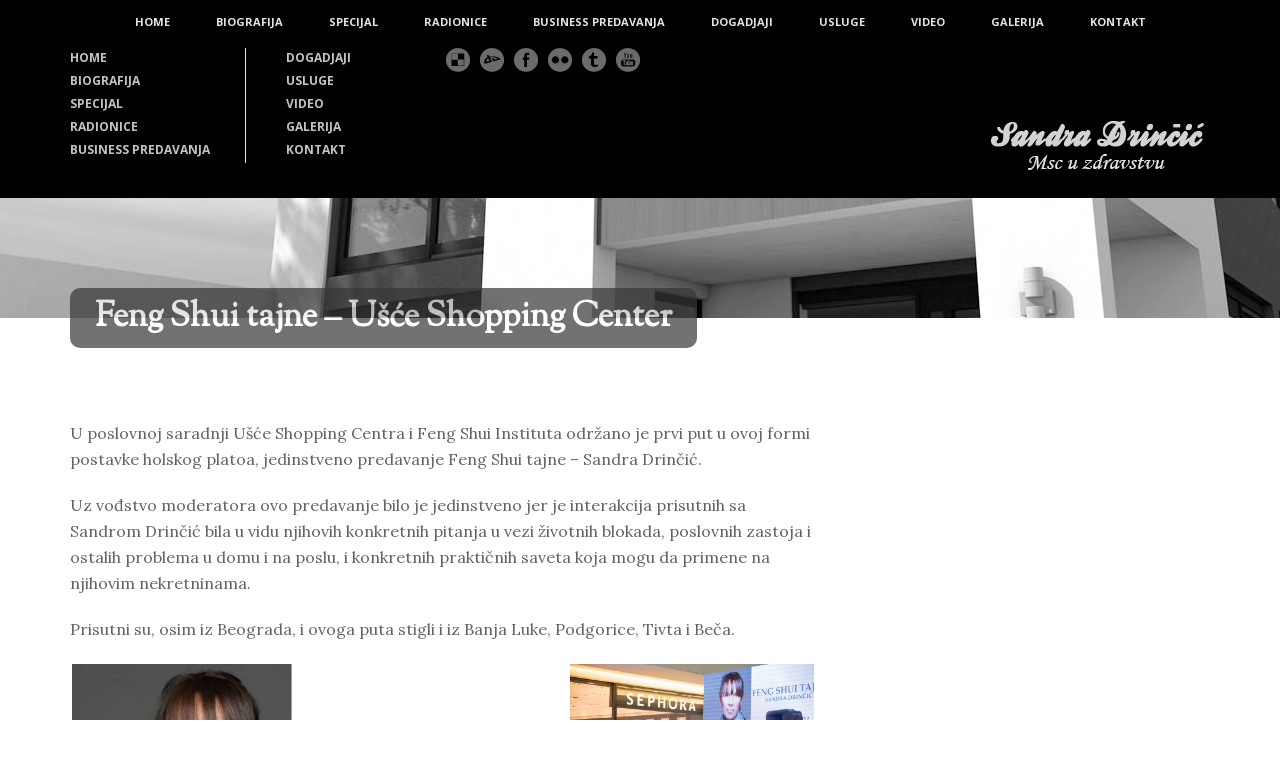

--- FILE ---
content_type: text/html; charset=UTF-8
request_url: https://sandradrincic.com/usce-shoping-centar-2018/
body_size: 16966
content:
<!DOCTYPE html>
<!--[if lt IE 7]><html class="no-js lt-ie9 lt-ie8 lt-ie7" lang="en-US"> <![endif]-->
<!--[if IE 7]><html class="no-js lt-ie9 lt-ie8" lang="en-US"> <![endif]-->
<!--[if IE 8]><html class="no-js lt-ie9" lang="en-US"> <![endif]-->
<!--[if gt IE 8]><!--> <html class="no-js" lang="en-US"> <!--<![endif]-->
<head>

	<!-- Basic Page Needs
  ================================================== -->
	<meta charset="UTF-8" />
	<title>Sandra Drinčić  - Sandra Drinčić</title>

	<!--[if lt IE 9]>
		<script src="http://html5shiv.googlecode.com/svn/trunk/html5.js"></script>
	<![endif]-->

	<!-- CSS
  ================================================== -->
	<link rel="stylesheet" href="https://sandradrincic.com/wp-content/cache/minify/0ec45.css" media="all" />

	
				<meta name="viewport" content="width=device-width, user-scalable=no">
		
		
	<!--[if IE 7]>
		<link rel="stylesheet" href="https://sandradrincic.com/wp-content/themes/architecture/stylesheet/ie7-style.css" /> 
	<![endif]-->	
	
	<link rel="shortcut icon" href="https://sandradrincic.com/wp-content/uploads/2016/03/Favicon.png" type="image/x-icon" />
	  <meta name='robots' content='index, follow, max-image-preview:large, max-snippet:-1, max-video-preview:-1' />

	<!-- This site is optimized with the Yoast SEO plugin v26.6 - https://yoast.com/wordpress/plugins/seo/ -->
	<link rel="canonical" href="https://sandradrincic.com/usce-shoping-centar-2018/" />
	<meta property="og:locale" content="en_US" />
	<meta property="og:type" content="article" />
	<meta property="og:title" content="- Sandra Drinčić" />
	<meta property="og:description" content="U poslovnoj saradnji Ušće Shopping Centra i Feng Shui Instituta održano je prvi put u ovoj formi postavke holskog platoa, jedinstveno predavanje Feng Shui tajne &#8211; Sandra Drinčić. Uz vođstvo moderatora ovo predavanje bilo je jedinstveno jer je interakcija prisutnih sa Sandrom Drinčić bila u vidu njihovih konkretnih pitanja u vezi životnih blokada, poslovnih zastoja i ostalih problema u domu i na poslu, i konkretnih praktičnih saveta koja mogu da primene na njihovim nekretninama. Prisutni su, osim iz Beograda, i ovoga puta stigli i iz Banja Luke, Podgorice, Tivta i Beča." />
	<meta property="og:url" content="https://sandradrincic.com/usce-shoping-centar-2018/" />
	<meta property="og:site_name" content="Sandra Drinčić" />
	<meta property="article:published_time" content="2018-05-21T16:20:52+00:00" />
	<meta property="article:modified_time" content="2018-05-21T16:30:44+00:00" />
	<meta property="og:image" content="https://i0.wp.com/sandradrincic.com/wp-content/uploads/2018/05/20.jpg?w=637&#038;h=424" />
	<meta name="author" content="Vladanovic Vladanovic" />
	<meta name="twitter:card" content="summary_large_image" />
	<meta name="twitter:label1" content="Written by" />
	<meta name="twitter:data1" content="Vladanovic Vladanovic" />
	<meta name="twitter:label2" content="Est. reading time" />
	<meta name="twitter:data2" content="1 minute" />
	<script type="application/ld+json" class="yoast-schema-graph">{"@context":"https://schema.org","@graph":[{"@type":"WebPage","@id":"https://sandradrincic.com/usce-shoping-centar-2018/","url":"https://sandradrincic.com/usce-shoping-centar-2018/","name":"- Sandra Drinčić","isPartOf":{"@id":"https://sandradrincic.com/#website"},"datePublished":"2018-05-21T16:20:52+00:00","dateModified":"2018-05-21T16:30:44+00:00","author":{"@id":"https://sandradrincic.com/#/schema/person/29d9fcb9a74f129968b830080ceac41e"},"inLanguage":"en-US","potentialAction":[{"@type":"ReadAction","target":["https://sandradrincic.com/usce-shoping-centar-2018/"]}]},{"@type":"WebSite","@id":"https://sandradrincic.com/#website","url":"https://sandradrincic.com/","name":"Sandra Drinčić","description":"","potentialAction":[{"@type":"SearchAction","target":{"@type":"EntryPoint","urlTemplate":"https://sandradrincic.com/?s={search_term_string}"},"query-input":{"@type":"PropertyValueSpecification","valueRequired":true,"valueName":"search_term_string"}}],"inLanguage":"en-US"},{"@type":"Person","@id":"https://sandradrincic.com/#/schema/person/29d9fcb9a74f129968b830080ceac41e","name":"Vladanovic Vladanovic","image":{"@type":"ImageObject","inLanguage":"en-US","@id":"https://sandradrincic.com/#/schema/person/image/","url":"https://secure.gravatar.com/avatar/e173d933245e638ce8ae0187de2874bfea678a0fef5b1d1c367eb9edd3c8b5b1?s=96&d=mm&r=g","contentUrl":"https://secure.gravatar.com/avatar/e173d933245e638ce8ae0187de2874bfea678a0fef5b1d1c367eb9edd3c8b5b1?s=96&d=mm&r=g","caption":"Vladanovic Vladanovic"},"sameAs":["http://xtraya.com"],"url":"https://sandradrincic.com/author/vladanovic-vladanovic/"}]}</script>
	<!-- / Yoast SEO plugin. -->


<link rel='dns-prefetch' href='//secure.gravatar.com' />
<link rel='dns-prefetch' href='//fonts.googleapis.com' />
<link rel='dns-prefetch' href='//v0.wordpress.com' />
<link rel="alternate" type="application/rss+xml" title="Sandra Drinčić &raquo; Feed" href="https://sandradrincic.com/feed/" />
<link rel="alternate" type="application/rss+xml" title="Sandra Drinčić &raquo; Comments Feed" href="https://sandradrincic.com/comments/feed/" />
<link rel="alternate" type="application/rss+xml" title="Sandra Drinčić &raquo;  Comments Feed" href="https://sandradrincic.com/usce-shoping-centar-2018/feed/" />
<link rel="alternate" title="oEmbed (JSON)" type="application/json+oembed" href="https://sandradrincic.com/wp-json/oembed/1.0/embed?url=https%3A%2F%2Fsandradrincic.com%2Fusce-shoping-centar-2018%2F" />
<link rel="alternate" title="oEmbed (XML)" type="text/xml+oembed" href="https://sandradrincic.com/wp-json/oembed/1.0/embed?url=https%3A%2F%2Fsandradrincic.com%2Fusce-shoping-centar-2018%2F&#038;format=xml" />
		<!-- This site uses the Google Analytics by ExactMetrics plugin v8.10.2 - Using Analytics tracking - https://www.exactmetrics.com/ -->
		<!-- Note: ExactMetrics is not currently configured on this site. The site owner needs to authenticate with Google Analytics in the ExactMetrics settings panel. -->
					<!-- No tracking code set -->
				<!-- / Google Analytics by ExactMetrics -->
		<style id='wp-img-auto-sizes-contain-inline-css' type='text/css'>
img:is([sizes=auto i],[sizes^="auto," i]){contain-intrinsic-size:3000px 1500px}
/*# sourceURL=wp-img-auto-sizes-contain-inline-css */
</style>
<link rel="stylesheet" href="https://sandradrincic.com/wp-content/cache/minify/c1075.css" media="all" />

<link rel='stylesheet' id='Google-Font-Droid+Serif-css' href='https://fonts.googleapis.com/css?family=Droid+Serif%3An%2Ci%2Cb%2Cbi&#038;subset=latin&#038;ver=6.9' type='text/css' media='all' />
<link rel='stylesheet' id='Google-Font-Lora-css' href='https://fonts.googleapis.com/css?family=Lora%3An%2Ci%2Cb%2Cbi&#038;subset=latin&#038;ver=6.9' type='text/css' media='all' />
<link rel='stylesheet' id='Google-Font-Open+Sans-css' href='https://fonts.googleapis.com/css?family=Open+Sans%3An%2Ci%2Cb%2Cbi&#038;subset=latin&#038;ver=6.9' type='text/css' media='all' />
<link rel='stylesheet' id='Google-Font-Sorts+Mill+Goudy-css' href='https://fonts.googleapis.com/css?family=Sorts+Mill+Goudy%3An%2Ci%2Cb%2Cbi&#038;subset=latin&#038;ver=6.9' type='text/css' media='all' />
<style id='wp-emoji-styles-inline-css' type='text/css'>

	img.wp-smiley, img.emoji {
		display: inline !important;
		border: none !important;
		box-shadow: none !important;
		height: 1em !important;
		width: 1em !important;
		margin: 0 0.07em !important;
		vertical-align: -0.1em !important;
		background: none !important;
		padding: 0 !important;
	}
/*# sourceURL=wp-emoji-styles-inline-css */
</style>
<style id='wp-block-library-inline-css' type='text/css'>
:root{--wp-block-synced-color:#7a00df;--wp-block-synced-color--rgb:122,0,223;--wp-bound-block-color:var(--wp-block-synced-color);--wp-editor-canvas-background:#ddd;--wp-admin-theme-color:#007cba;--wp-admin-theme-color--rgb:0,124,186;--wp-admin-theme-color-darker-10:#006ba1;--wp-admin-theme-color-darker-10--rgb:0,107,160.5;--wp-admin-theme-color-darker-20:#005a87;--wp-admin-theme-color-darker-20--rgb:0,90,135;--wp-admin-border-width-focus:2px}@media (min-resolution:192dpi){:root{--wp-admin-border-width-focus:1.5px}}.wp-element-button{cursor:pointer}:root .has-very-light-gray-background-color{background-color:#eee}:root .has-very-dark-gray-background-color{background-color:#313131}:root .has-very-light-gray-color{color:#eee}:root .has-very-dark-gray-color{color:#313131}:root .has-vivid-green-cyan-to-vivid-cyan-blue-gradient-background{background:linear-gradient(135deg,#00d084,#0693e3)}:root .has-purple-crush-gradient-background{background:linear-gradient(135deg,#34e2e4,#4721fb 50%,#ab1dfe)}:root .has-hazy-dawn-gradient-background{background:linear-gradient(135deg,#faaca8,#dad0ec)}:root .has-subdued-olive-gradient-background{background:linear-gradient(135deg,#fafae1,#67a671)}:root .has-atomic-cream-gradient-background{background:linear-gradient(135deg,#fdd79a,#004a59)}:root .has-nightshade-gradient-background{background:linear-gradient(135deg,#330968,#31cdcf)}:root .has-midnight-gradient-background{background:linear-gradient(135deg,#020381,#2874fc)}:root{--wp--preset--font-size--normal:16px;--wp--preset--font-size--huge:42px}.has-regular-font-size{font-size:1em}.has-larger-font-size{font-size:2.625em}.has-normal-font-size{font-size:var(--wp--preset--font-size--normal)}.has-huge-font-size{font-size:var(--wp--preset--font-size--huge)}.has-text-align-center{text-align:center}.has-text-align-left{text-align:left}.has-text-align-right{text-align:right}.has-fit-text{white-space:nowrap!important}#end-resizable-editor-section{display:none}.aligncenter{clear:both}.items-justified-left{justify-content:flex-start}.items-justified-center{justify-content:center}.items-justified-right{justify-content:flex-end}.items-justified-space-between{justify-content:space-between}.screen-reader-text{border:0;clip-path:inset(50%);height:1px;margin:-1px;overflow:hidden;padding:0;position:absolute;width:1px;word-wrap:normal!important}.screen-reader-text:focus{background-color:#ddd;clip-path:none;color:#444;display:block;font-size:1em;height:auto;left:5px;line-height:normal;padding:15px 23px 14px;text-decoration:none;top:5px;width:auto;z-index:100000}html :where(.has-border-color){border-style:solid}html :where([style*=border-top-color]){border-top-style:solid}html :where([style*=border-right-color]){border-right-style:solid}html :where([style*=border-bottom-color]){border-bottom-style:solid}html :where([style*=border-left-color]){border-left-style:solid}html :where([style*=border-width]){border-style:solid}html :where([style*=border-top-width]){border-top-style:solid}html :where([style*=border-right-width]){border-right-style:solid}html :where([style*=border-bottom-width]){border-bottom-style:solid}html :where([style*=border-left-width]){border-left-style:solid}html :where(img[class*=wp-image-]){height:auto;max-width:100%}:where(figure){margin:0 0 1em}html :where(.is-position-sticky){--wp-admin--admin-bar--position-offset:var(--wp-admin--admin-bar--height,0px)}@media screen and (max-width:600px){html :where(.is-position-sticky){--wp-admin--admin-bar--position-offset:0px}}

/*# sourceURL=wp-block-library-inline-css */
</style><style id='global-styles-inline-css' type='text/css'>
:root{--wp--preset--aspect-ratio--square: 1;--wp--preset--aspect-ratio--4-3: 4/3;--wp--preset--aspect-ratio--3-4: 3/4;--wp--preset--aspect-ratio--3-2: 3/2;--wp--preset--aspect-ratio--2-3: 2/3;--wp--preset--aspect-ratio--16-9: 16/9;--wp--preset--aspect-ratio--9-16: 9/16;--wp--preset--color--black: #000000;--wp--preset--color--cyan-bluish-gray: #abb8c3;--wp--preset--color--white: #ffffff;--wp--preset--color--pale-pink: #f78da7;--wp--preset--color--vivid-red: #cf2e2e;--wp--preset--color--luminous-vivid-orange: #ff6900;--wp--preset--color--luminous-vivid-amber: #fcb900;--wp--preset--color--light-green-cyan: #7bdcb5;--wp--preset--color--vivid-green-cyan: #00d084;--wp--preset--color--pale-cyan-blue: #8ed1fc;--wp--preset--color--vivid-cyan-blue: #0693e3;--wp--preset--color--vivid-purple: #9b51e0;--wp--preset--gradient--vivid-cyan-blue-to-vivid-purple: linear-gradient(135deg,rgb(6,147,227) 0%,rgb(155,81,224) 100%);--wp--preset--gradient--light-green-cyan-to-vivid-green-cyan: linear-gradient(135deg,rgb(122,220,180) 0%,rgb(0,208,130) 100%);--wp--preset--gradient--luminous-vivid-amber-to-luminous-vivid-orange: linear-gradient(135deg,rgb(252,185,0) 0%,rgb(255,105,0) 100%);--wp--preset--gradient--luminous-vivid-orange-to-vivid-red: linear-gradient(135deg,rgb(255,105,0) 0%,rgb(207,46,46) 100%);--wp--preset--gradient--very-light-gray-to-cyan-bluish-gray: linear-gradient(135deg,rgb(238,238,238) 0%,rgb(169,184,195) 100%);--wp--preset--gradient--cool-to-warm-spectrum: linear-gradient(135deg,rgb(74,234,220) 0%,rgb(151,120,209) 20%,rgb(207,42,186) 40%,rgb(238,44,130) 60%,rgb(251,105,98) 80%,rgb(254,248,76) 100%);--wp--preset--gradient--blush-light-purple: linear-gradient(135deg,rgb(255,206,236) 0%,rgb(152,150,240) 100%);--wp--preset--gradient--blush-bordeaux: linear-gradient(135deg,rgb(254,205,165) 0%,rgb(254,45,45) 50%,rgb(107,0,62) 100%);--wp--preset--gradient--luminous-dusk: linear-gradient(135deg,rgb(255,203,112) 0%,rgb(199,81,192) 50%,rgb(65,88,208) 100%);--wp--preset--gradient--pale-ocean: linear-gradient(135deg,rgb(255,245,203) 0%,rgb(182,227,212) 50%,rgb(51,167,181) 100%);--wp--preset--gradient--electric-grass: linear-gradient(135deg,rgb(202,248,128) 0%,rgb(113,206,126) 100%);--wp--preset--gradient--midnight: linear-gradient(135deg,rgb(2,3,129) 0%,rgb(40,116,252) 100%);--wp--preset--font-size--small: 13px;--wp--preset--font-size--medium: 20px;--wp--preset--font-size--large: 36px;--wp--preset--font-size--x-large: 42px;--wp--preset--spacing--20: 0.44rem;--wp--preset--spacing--30: 0.67rem;--wp--preset--spacing--40: 1rem;--wp--preset--spacing--50: 1.5rem;--wp--preset--spacing--60: 2.25rem;--wp--preset--spacing--70: 3.38rem;--wp--preset--spacing--80: 5.06rem;--wp--preset--shadow--natural: 6px 6px 9px rgba(0, 0, 0, 0.2);--wp--preset--shadow--deep: 12px 12px 50px rgba(0, 0, 0, 0.4);--wp--preset--shadow--sharp: 6px 6px 0px rgba(0, 0, 0, 0.2);--wp--preset--shadow--outlined: 6px 6px 0px -3px rgb(255, 255, 255), 6px 6px rgb(0, 0, 0);--wp--preset--shadow--crisp: 6px 6px 0px rgb(0, 0, 0);}:where(.is-layout-flex){gap: 0.5em;}:where(.is-layout-grid){gap: 0.5em;}body .is-layout-flex{display: flex;}.is-layout-flex{flex-wrap: wrap;align-items: center;}.is-layout-flex > :is(*, div){margin: 0;}body .is-layout-grid{display: grid;}.is-layout-grid > :is(*, div){margin: 0;}:where(.wp-block-columns.is-layout-flex){gap: 2em;}:where(.wp-block-columns.is-layout-grid){gap: 2em;}:where(.wp-block-post-template.is-layout-flex){gap: 1.25em;}:where(.wp-block-post-template.is-layout-grid){gap: 1.25em;}.has-black-color{color: var(--wp--preset--color--black) !important;}.has-cyan-bluish-gray-color{color: var(--wp--preset--color--cyan-bluish-gray) !important;}.has-white-color{color: var(--wp--preset--color--white) !important;}.has-pale-pink-color{color: var(--wp--preset--color--pale-pink) !important;}.has-vivid-red-color{color: var(--wp--preset--color--vivid-red) !important;}.has-luminous-vivid-orange-color{color: var(--wp--preset--color--luminous-vivid-orange) !important;}.has-luminous-vivid-amber-color{color: var(--wp--preset--color--luminous-vivid-amber) !important;}.has-light-green-cyan-color{color: var(--wp--preset--color--light-green-cyan) !important;}.has-vivid-green-cyan-color{color: var(--wp--preset--color--vivid-green-cyan) !important;}.has-pale-cyan-blue-color{color: var(--wp--preset--color--pale-cyan-blue) !important;}.has-vivid-cyan-blue-color{color: var(--wp--preset--color--vivid-cyan-blue) !important;}.has-vivid-purple-color{color: var(--wp--preset--color--vivid-purple) !important;}.has-black-background-color{background-color: var(--wp--preset--color--black) !important;}.has-cyan-bluish-gray-background-color{background-color: var(--wp--preset--color--cyan-bluish-gray) !important;}.has-white-background-color{background-color: var(--wp--preset--color--white) !important;}.has-pale-pink-background-color{background-color: var(--wp--preset--color--pale-pink) !important;}.has-vivid-red-background-color{background-color: var(--wp--preset--color--vivid-red) !important;}.has-luminous-vivid-orange-background-color{background-color: var(--wp--preset--color--luminous-vivid-orange) !important;}.has-luminous-vivid-amber-background-color{background-color: var(--wp--preset--color--luminous-vivid-amber) !important;}.has-light-green-cyan-background-color{background-color: var(--wp--preset--color--light-green-cyan) !important;}.has-vivid-green-cyan-background-color{background-color: var(--wp--preset--color--vivid-green-cyan) !important;}.has-pale-cyan-blue-background-color{background-color: var(--wp--preset--color--pale-cyan-blue) !important;}.has-vivid-cyan-blue-background-color{background-color: var(--wp--preset--color--vivid-cyan-blue) !important;}.has-vivid-purple-background-color{background-color: var(--wp--preset--color--vivid-purple) !important;}.has-black-border-color{border-color: var(--wp--preset--color--black) !important;}.has-cyan-bluish-gray-border-color{border-color: var(--wp--preset--color--cyan-bluish-gray) !important;}.has-white-border-color{border-color: var(--wp--preset--color--white) !important;}.has-pale-pink-border-color{border-color: var(--wp--preset--color--pale-pink) !important;}.has-vivid-red-border-color{border-color: var(--wp--preset--color--vivid-red) !important;}.has-luminous-vivid-orange-border-color{border-color: var(--wp--preset--color--luminous-vivid-orange) !important;}.has-luminous-vivid-amber-border-color{border-color: var(--wp--preset--color--luminous-vivid-amber) !important;}.has-light-green-cyan-border-color{border-color: var(--wp--preset--color--light-green-cyan) !important;}.has-vivid-green-cyan-border-color{border-color: var(--wp--preset--color--vivid-green-cyan) !important;}.has-pale-cyan-blue-border-color{border-color: var(--wp--preset--color--pale-cyan-blue) !important;}.has-vivid-cyan-blue-border-color{border-color: var(--wp--preset--color--vivid-cyan-blue) !important;}.has-vivid-purple-border-color{border-color: var(--wp--preset--color--vivid-purple) !important;}.has-vivid-cyan-blue-to-vivid-purple-gradient-background{background: var(--wp--preset--gradient--vivid-cyan-blue-to-vivid-purple) !important;}.has-light-green-cyan-to-vivid-green-cyan-gradient-background{background: var(--wp--preset--gradient--light-green-cyan-to-vivid-green-cyan) !important;}.has-luminous-vivid-amber-to-luminous-vivid-orange-gradient-background{background: var(--wp--preset--gradient--luminous-vivid-amber-to-luminous-vivid-orange) !important;}.has-luminous-vivid-orange-to-vivid-red-gradient-background{background: var(--wp--preset--gradient--luminous-vivid-orange-to-vivid-red) !important;}.has-very-light-gray-to-cyan-bluish-gray-gradient-background{background: var(--wp--preset--gradient--very-light-gray-to-cyan-bluish-gray) !important;}.has-cool-to-warm-spectrum-gradient-background{background: var(--wp--preset--gradient--cool-to-warm-spectrum) !important;}.has-blush-light-purple-gradient-background{background: var(--wp--preset--gradient--blush-light-purple) !important;}.has-blush-bordeaux-gradient-background{background: var(--wp--preset--gradient--blush-bordeaux) !important;}.has-luminous-dusk-gradient-background{background: var(--wp--preset--gradient--luminous-dusk) !important;}.has-pale-ocean-gradient-background{background: var(--wp--preset--gradient--pale-ocean) !important;}.has-electric-grass-gradient-background{background: var(--wp--preset--gradient--electric-grass) !important;}.has-midnight-gradient-background{background: var(--wp--preset--gradient--midnight) !important;}.has-small-font-size{font-size: var(--wp--preset--font-size--small) !important;}.has-medium-font-size{font-size: var(--wp--preset--font-size--medium) !important;}.has-large-font-size{font-size: var(--wp--preset--font-size--large) !important;}.has-x-large-font-size{font-size: var(--wp--preset--font-size--x-large) !important;}
/*# sourceURL=global-styles-inline-css */
</style>

<style id='classic-theme-styles-inline-css' type='text/css'>
/*! This file is auto-generated */
.wp-block-button__link{color:#fff;background-color:#32373c;border-radius:9999px;box-shadow:none;text-decoration:none;padding:calc(.667em + 2px) calc(1.333em + 2px);font-size:1.125em}.wp-block-file__button{background:#32373c;color:#fff;text-decoration:none}
/*# sourceURL=/wp-includes/css/classic-themes.min.css */
</style>
<link rel="stylesheet" href="https://sandradrincic.com/wp-content/cache/minify/74043.css" media="all" />





<script src="https://sandradrincic.com/wp-content/cache/minify/818c0.js"></script>


<script type="text/javascript" id="ays-pb-js-extra">
/* <![CDATA[ */
var pbLocalizeObj = {"ajax":"https://sandradrincic.com/wp-admin/admin-ajax.php","seconds":"seconds","thisWillClose":"This will close in","icons":{"close_icon":"\u003Csvg class=\"ays_pb_material_close_icon\" xmlns=\"https://www.w3.org/2000/svg\" height=\"36px\" viewBox=\"0 0 24 24\" width=\"36px\" fill=\"#000000\" alt=\"Pop-up Close\"\u003E\u003Cpath d=\"M0 0h24v24H0z\" fill=\"none\"/\u003E\u003Cpath d=\"M19 6.41L17.59 5 12 10.59 6.41 5 5 6.41 10.59 12 5 17.59 6.41 19 12 13.41 17.59 19 19 17.59 13.41 12z\"/\u003E\u003C/svg\u003E","close_circle_icon":"\u003Csvg class=\"ays_pb_material_close_circle_icon\" xmlns=\"https://www.w3.org/2000/svg\" height=\"24\" viewBox=\"0 0 24 24\" width=\"36\" alt=\"Pop-up Close\"\u003E\u003Cpath d=\"M0 0h24v24H0z\" fill=\"none\"/\u003E\u003Cpath d=\"M12 2C6.47 2 2 6.47 2 12s4.47 10 10 10 10-4.47 10-10S17.53 2 12 2zm5 13.59L15.59 17 12 13.41 8.41 17 7 15.59 10.59 12 7 8.41 8.41 7 12 10.59 15.59 7 17 8.41 13.41 12 17 15.59z\"/\u003E\u003C/svg\u003E","volume_up_icon":"\u003Csvg class=\"ays_pb_fa_volume\" xmlns=\"https://www.w3.org/2000/svg\" height=\"24\" viewBox=\"0 0 24 24\" width=\"36\"\u003E\u003Cpath d=\"M0 0h24v24H0z\" fill=\"none\"/\u003E\u003Cpath d=\"M3 9v6h4l5 5V4L7 9H3zm13.5 3c0-1.77-1.02-3.29-2.5-4.03v8.05c1.48-.73 2.5-2.25 2.5-4.02zM14 3.23v2.06c2.89.86 5 3.54 5 6.71s-2.11 5.85-5 6.71v2.06c4.01-.91 7-4.49 7-8.77s-2.99-7.86-7-8.77z\"/\u003E\u003C/svg\u003E","volume_mute_icon":"\u003Csvg xmlns=\"https://www.w3.org/2000/svg\" height=\"24\" viewBox=\"0 0 24 24\" width=\"24\"\u003E\u003Cpath d=\"M0 0h24v24H0z\" fill=\"none\"/\u003E\u003Cpath d=\"M7 9v6h4l5 5V4l-5 5H7z\"/\u003E\u003C/svg\u003E"}};
//# sourceURL=ays-pb-js-extra
/* ]]> */
</script>
<script src="https://sandradrincic.com/wp-content/cache/minify/13e5c.js"></script>


<link rel="https://api.w.org/" href="https://sandradrincic.com/wp-json/" /><link rel="alternate" title="JSON" type="application/json" href="https://sandradrincic.com/wp-json/wp/v2/posts/36329" /><link rel="EditURI" type="application/rsd+xml" title="RSD" href="https://sandradrincic.com/xmlrpc.php?rsd" />
<meta name="generator" content="WordPress 6.9" />
<link rel='shortlink' href='https://wp.me/p5Y3SI-9rX' />
	
<!--[if lt IE 9]>
<style type="text/css">
	div.shortcode-dropcap.circle,
	div.anythingSlider .anythingControls ul a, .flex-control-nav li a, 
	.nivo-controlNav a, ls-bottom-slidebuttons a{
		z-index: 1000;
		position: relative;
		behavior: url(https://sandradrincic.com/wp-content/themes/architecture/stylesheet/ie-fix/PIE.php);
	}
	div.top-search-wrapper .search-text{ width: 185px; }
	div.top-search-wrapper .search-text input{ float: right; }
</style>
<![endif]-->
		<style type="text/css" id="wp-custom-css">
			.feature-service-1 .feature-service-media {
    opacity: 1 !important;
}		</style>
			
<link rel="stylesheet" href="https://sandradrincic.com/wp-content/cache/minify/ad36b.css" media="all" />




</head>
<body class="wp-singular post-template-default single single-post postid-36329 single-format-standard wp-theme-architecture">
<div class="navigation-wrapper"><div class="navigation-container container"><div class="menu-wrapper" id="main-superfish-wrapper"><ul class="sf-menu"><li id="menu-item-3246" class="menu-item menu-item-type-custom menu-item-object-custom menu-item-3246"><a href="http://www.sandradrincic.com/">HOME</a></li>
<li id="menu-item-3277" class="menu-item menu-item-type-post_type menu-item-object-page menu-item-3277"><a href="https://sandradrincic.com/biografija/">BIOGRAFIJA</a></li>
<li id="menu-item-3504" class="menu-item menu-item-type-post_type menu-item-object-page menu-item-3504"><a href="https://sandradrincic.com/specijal/">SPECIJAL</a></li>
<li id="menu-item-3936" class="menu-item menu-item-type-post_type menu-item-object-page menu-item-3936"><a href="https://sandradrincic.com/radionice/">RADIONICE</a></li>
<li id="menu-item-3937" class="menu-item menu-item-type-post_type menu-item-object-page menu-item-3937"><a href="https://sandradrincic.com/business-predavanja/">BUSINESS PREDAVANJA</a></li>
<li id="menu-item-3935" class="menu-item menu-item-type-post_type menu-item-object-page menu-item-3935"><a href="https://sandradrincic.com/dogadjaji/">DOGADJAJI</a></li>
<li id="menu-item-38555" class="menu-item menu-item-type-custom menu-item-object-custom menu-item-38555"><a href="https://sandradrincic.com/usluge">USLUGE</a></li>
<li id="menu-item-3934" class="menu-item menu-item-type-custom menu-item-object-custom menu-item-3934"><a href="https://sandradrincic.com/video/">VIDEO</a></li>
<li id="menu-item-38593" class="menu-item menu-item-type-custom menu-item-object-custom menu-item-38593"><a href="https://sandradrincic.com/galerija/">GALERIJA</a></li>
<li id="menu-item-38845" class="menu-item menu-item-type-custom menu-item-object-custom menu-item-38845"><a href="https://institut-sandradrincic.com/kontakt/">KONTAKT</a></li>
</ul></div><div class="clear"></div></div></div><div class="body-outer-wrapper">
	<div class="body-wrapper">
		<div class="header-wrapper">
			<div class="header-outer-container" >
				<div class="header-container container main">
					
					<div class="header-navigation-wrapper ">
					<div class="header-navigation first-header-navigation with-border"><ul id="menu-meni-3" class="menu"><li class="menu-item menu-item-type-custom menu-item-object-custom menu-item-3246"><a href="http://www.sandradrincic.com/">HOME</a></li>
<li class="menu-item menu-item-type-post_type menu-item-object-page menu-item-3277"><a href="https://sandradrincic.com/biografija/">BIOGRAFIJA</a></li>
<li class="menu-item menu-item-type-post_type menu-item-object-page menu-item-3504"><a href="https://sandradrincic.com/specijal/">SPECIJAL</a></li>
<li class="menu-item menu-item-type-post_type menu-item-object-page menu-item-3936"><a href="https://sandradrincic.com/radionice/">RADIONICE</a></li>
<li class="menu-item menu-item-type-post_type menu-item-object-page menu-item-3937"><a href="https://sandradrincic.com/business-predavanja/">BUSINESS PREDAVANJA</a></li>
</ul></div><div class="header-navigation second-header-navigation"><ul id="menu-meni-4" class="menu"><li class="menu-item menu-item-type-post_type menu-item-object-page menu-item-3935"><a href="https://sandradrincic.com/dogadjaji/">DOGADJAJI</a></li>
<li class="menu-item menu-item-type-custom menu-item-object-custom menu-item-38555"><a href="https://sandradrincic.com/usluge">USLUGE</a></li>
<li class="menu-item menu-item-type-custom menu-item-object-custom menu-item-3934"><a href="https://sandradrincic.com/video/">VIDEO</a></li>
<li class="menu-item menu-item-type-custom menu-item-object-custom menu-item-38593"><a href="https://sandradrincic.com/galerija/">GALERIJA</a></li>
<li class="menu-item menu-item-type-custom menu-item-object-custom menu-item-38845"><a href="https://institut-sandradrincic.com/kontakt/">KONTAKT</a></li>
</ul></div><div class="clear"></div>					</div>
					
					<div id="gdl-social-icon" class="social-wrapper"><div class="social-icon-wrapper"><div class="social-icon"><a target="_blank" href="http://feng-shui-institut-sd.com/"><img src="https://sandradrincic.com/wp-content/themes/architecture/images/icon/light/social-icon/delicious.png" alt="delicious"/></a></div><div class="social-icon"><a target="_blank" href="https://instagram.com/feng_shui_institut/"><img src="https://sandradrincic.com/wp-content/themes/architecture/images/icon/light/social-icon/deviantart.png" alt="deviantart"/></a></div><div class="social-icon"><a target="_blank" href="https://www.facebook.com/FengShuiSandraDrincic"><img src="https://sandradrincic.com/wp-content/themes/architecture/images/icon/light/social-icon/facebook.png" alt="facebook"/></a></div><div class="social-icon"><a target="_blank" href="http://www.feng-shui-konferencija.com/"><img src="https://sandradrincic.com/wp-content/themes/architecture/images/icon/light/social-icon/flickr.png" alt="flickr"/></a></div><div class="social-icon"><a target="_blank" href="http://www.fengshuitajne.com/"><img src="https://sandradrincic.com/wp-content/themes/architecture/images/icon/light/social-icon/tumblr.png" alt="tumblr"/></a></div><div class="social-icon"><a target="_blank" href="https://m.youtube.com/channel/UCjwELsbwZIKYxBBB2uvEo8w"><img src="https://sandradrincic.com/wp-content/themes/architecture/images/icon/light/social-icon/youtube.png" alt="youtube"/></a></div></div></div>			
					
					<!-- Get Logo -->
					<div class="logo-wrapper">
						<a href="https://sandradrincic.com"><img src="https://sandradrincic.com/wp-content/uploads/2025/03/sd-1.jpg" alt=""/></a>					</div>
					<div class="clear"></div>
					<div class="responsive-menu-wrapper"><select class="menu dropdown-menu"><option value="" class="blank">&#8212; Main Menu &#8212;</option><option class="menu-item menu-item-type-custom menu-item-object-custom menu-item-3246 menu-item-depth-0" value="http://www.sandradrincic.com/">HOME</option>
<option class="menu-item menu-item-type-post_type menu-item-object-page menu-item-3277 menu-item-depth-0" value="https://sandradrincic.com/biografija/">BIOGRAFIJA</option>
<option class="menu-item menu-item-type-post_type menu-item-object-page menu-item-3504 menu-item-depth-0" value="https://sandradrincic.com/specijal/">SPECIJAL</option>
<option class="menu-item menu-item-type-post_type menu-item-object-page menu-item-3936 menu-item-depth-0" value="https://sandradrincic.com/radionice/">RADIONICE</option>
<option class="menu-item menu-item-type-post_type menu-item-object-page menu-item-3937 menu-item-depth-0" value="https://sandradrincic.com/business-predavanja/">BUSINESS PREDAVANJA</option>
<option class="menu-item menu-item-type-post_type menu-item-object-page menu-item-3935 menu-item-depth-0" value="https://sandradrincic.com/dogadjaji/">DOGADJAJI</option>
<option class="menu-item menu-item-type-custom menu-item-object-custom menu-item-38555 menu-item-depth-0" value="https://sandradrincic.com/usluge">USLUGE</option>
<option class="menu-item menu-item-type-custom menu-item-object-custom menu-item-3934 menu-item-depth-0" value="https://sandradrincic.com/video/">VIDEO</option>
<option class="menu-item menu-item-type-custom menu-item-object-custom menu-item-38593 menu-item-depth-0" value="https://sandradrincic.com/galerija/">GALERIJA</option>
<option class="menu-item menu-item-type-custom menu-item-object-custom menu-item-38845 menu-item-depth-0" value="https://institut-sandradrincic.com/kontakt/">KONTAKT</option>
</select></div>				</div> <!-- header container -->
			</div> <!-- header outer container -->
			
			<div class="page-header-wrapper"><div class="page-header-inner-container container"><div class="page-header-inner-wrapper row"><h1 class="page-header-title">Feng Shui tajne – Ušće Shopping Center</h1></div></div></div>		</div> <!-- header wrapper -->
		
		<div class="content-wrapper container main ">		<div id="post-36329" class="post-36329 post type-post status-publish format-standard hentry category-uncategorized">
	<div class="page-wrapper single-blog single-sidebar right-sidebar">
		<div class="row gdl-page-row-wrapper"><div class="gdl-page-left mb0 eight columns"><div class="row"><div class="gdl-page-item mb0 pb60 gdl-blog-widget twelve columns"><h2 class="blog-title"><a href="https://sandradrincic.com/usce-shoping-centar-2018/"></a></h2><div class="blog-content"><div class="blog-content"><p style="font-weight: 400;">U poslovnoj saradnji Ušće Shopping Centra i Feng Shui Instituta održano je prvi put u ovoj formi postavke holskog platoa, jedinstveno predavanje Feng Shui tajne &#8211; Sandra Drinčić.</p>
<p style="font-weight: 400;">Uz vođstvo moderatora ovo predavanje bilo je jedinstveno jer je interakcija prisutnih sa Sandrom Drinčić bila u vidu njihovih konkretnih pitanja u vezi životnih blokada, poslovnih zastoja i ostalih problema u domu i na poslu, i konkretnih praktičnih saveta koja mogu da primene na njihovim nekretninama.</p>
<p style="font-weight: 400;">Prisutni su, osim iz Beograda, i ovoga puta stigli i iz Banja Luke, Podgorice, Tivta i Beča.</p>
<div class="tiled-gallery type-rectangular tiled-gallery-unresized" data-original-width="960" data-carousel-extra='{&quot;blog_id&quot;:1,&quot;permalink&quot;:&quot;https:\/\/sandradrincic.com\/usce-shoping-centar-2018\/&quot;,&quot;likes_blog_id&quot;:88196284}' itemscope itemtype="http://schema.org/ImageGallery" > <div class="gallery-row" style="width: 960px; height: 428px;" data-original-width="960" data-original-height="428" > <div class="gallery-group images-1" style="width: 641px; height: 428px;" data-original-width="641" data-original-height="428" > <div class="tiled-gallery-item tiled-gallery-item-large" itemprop="associatedMedia" itemscope itemtype="http://schema.org/ImageObject"> <a href="https://sandradrincic.com/usce-shoping-centar-2018/20-28/" border="0" itemprop="url"> <meta itemprop="width" content="637"> <meta itemprop="height" content="424"> <img decoding="async" class="" data-attachment-id="36348" data-orig-file="https://sandradrincic.com/wp-content/uploads/2018/05/20.jpg" data-orig-size="1280,853" data-comments-opened="1" data-image-meta="{&quot;aperture&quot;:&quot;0&quot;,&quot;credit&quot;:&quot;&quot;,&quot;camera&quot;:&quot;&quot;,&quot;caption&quot;:&quot;&quot;,&quot;created_timestamp&quot;:&quot;0&quot;,&quot;copyright&quot;:&quot;&quot;,&quot;focal_length&quot;:&quot;0&quot;,&quot;iso&quot;:&quot;0&quot;,&quot;shutter_speed&quot;:&quot;0&quot;,&quot;title&quot;:&quot;&quot;,&quot;orientation&quot;:&quot;1&quot;}" data-image-title="20" data-image-description="" data-medium-file="https://sandradrincic.com/wp-content/uploads/2018/05/20-300x200.jpg" data-large-file="https://sandradrincic.com/wp-content/uploads/2018/05/20-1024x682.jpg" src="https://i0.wp.com/sandradrincic.com/wp-content/uploads/2018/05/20.jpg?w=637&#038;h=424&#038;ssl=1" srcset="https://sandradrincic.com/wp-content/uploads/2018/05/20.jpg 1280w, https://sandradrincic.com/wp-content/uploads/2018/05/20-300x200.jpg 300w, https://sandradrincic.com/wp-content/uploads/2018/05/20-1024x682.jpg 1024w" width="637" height="424" loading="lazy" data-original-width="637" data-original-height="424" itemprop="http://schema.org/image" title="20" alt="20" style="width: 637px; height: 424px;" /> </a> </div> </div> <!-- close group --> <div class="gallery-group images-2" style="width: 319px; height: 428px;" data-original-width="319" data-original-height="428" > <div class="tiled-gallery-item tiled-gallery-item-large" itemprop="associatedMedia" itemscope itemtype="http://schema.org/ImageObject"> <a href="https://sandradrincic.com/usce-shoping-centar-2018/29-19/" border="0" itemprop="url"> <meta itemprop="width" content="315"> <meta itemprop="height" content="210"> <img decoding="async" class="" data-attachment-id="36357" data-orig-file="https://sandradrincic.com/wp-content/uploads/2018/05/29.jpg" data-orig-size="1620,1080" data-comments-opened="1" data-image-meta="{&quot;aperture&quot;:&quot;3.2&quot;,&quot;credit&quot;:&quot;&quot;,&quot;camera&quot;:&quot;Canon EOS 6D&quot;,&quot;caption&quot;:&quot;&quot;,&quot;created_timestamp&quot;:&quot;1526754525&quot;,&quot;copyright&quot;:&quot;&quot;,&quot;focal_length&quot;:&quot;70&quot;,&quot;iso&quot;:&quot;1600&quot;,&quot;shutter_speed&quot;:&quot;0.008&quot;,&quot;title&quot;:&quot;&quot;,&quot;orientation&quot;:&quot;0&quot;}" data-image-title="29" data-image-description="" data-medium-file="https://sandradrincic.com/wp-content/uploads/2018/05/29-300x200.jpg" data-large-file="https://sandradrincic.com/wp-content/uploads/2018/05/29-1024x683.jpg" src="https://i0.wp.com/sandradrincic.com/wp-content/uploads/2018/05/29.jpg?w=315&#038;h=210&#038;ssl=1" srcset="https://sandradrincic.com/wp-content/uploads/2018/05/29.jpg 1620w, https://sandradrincic.com/wp-content/uploads/2018/05/29-300x200.jpg 300w, https://sandradrincic.com/wp-content/uploads/2018/05/29-1024x683.jpg 1024w" width="315" height="210" loading="lazy" data-original-width="315" data-original-height="210" itemprop="http://schema.org/image" title="29" alt="29" style="width: 315px; height: 210px;" /> </a> </div> <div class="tiled-gallery-item tiled-gallery-item-large" itemprop="associatedMedia" itemscope itemtype="http://schema.org/ImageObject"> <a href="https://sandradrincic.com/usce-shoping-centar-2018/28-19/" border="0" itemprop="url"> <meta itemprop="width" content="315"> <meta itemprop="height" content="210"> <img decoding="async" class="" data-attachment-id="36356" data-orig-file="https://sandradrincic.com/wp-content/uploads/2018/05/28.jpg" data-orig-size="1620,1080" data-comments-opened="1" data-image-meta="{&quot;aperture&quot;:&quot;3.2&quot;,&quot;credit&quot;:&quot;&quot;,&quot;camera&quot;:&quot;Canon EOS 6D&quot;,&quot;caption&quot;:&quot;&quot;,&quot;created_timestamp&quot;:&quot;1526754509&quot;,&quot;copyright&quot;:&quot;&quot;,&quot;focal_length&quot;:&quot;24&quot;,&quot;iso&quot;:&quot;1600&quot;,&quot;shutter_speed&quot;:&quot;0.008&quot;,&quot;title&quot;:&quot;&quot;,&quot;orientation&quot;:&quot;0&quot;}" data-image-title="28" data-image-description="" data-medium-file="https://sandradrincic.com/wp-content/uploads/2018/05/28-300x200.jpg" data-large-file="https://sandradrincic.com/wp-content/uploads/2018/05/28-1024x683.jpg" src="https://i0.wp.com/sandradrincic.com/wp-content/uploads/2018/05/28.jpg?w=315&#038;h=210&#038;ssl=1" srcset="https://sandradrincic.com/wp-content/uploads/2018/05/28.jpg 1620w, https://sandradrincic.com/wp-content/uploads/2018/05/28-300x200.jpg 300w, https://sandradrincic.com/wp-content/uploads/2018/05/28-1024x683.jpg 1024w" width="315" height="210" loading="lazy" data-original-width="315" data-original-height="210" itemprop="http://schema.org/image" title="28" alt="28" style="width: 315px; height: 210px;" /> </a> </div> </div> <!-- close group --> </div> <!-- close row --> <div class="gallery-row" style="width: 960px; height: 253px;" data-original-width="960" data-original-height="253" > <div class="gallery-group images-1" style="width: 378px; height: 253px;" data-original-width="378" data-original-height="253" > <div class="tiled-gallery-item tiled-gallery-item-large" itemprop="associatedMedia" itemscope itemtype="http://schema.org/ImageObject"> <a href="https://sandradrincic.com/usce-shoping-centar-2018/27-20/" border="0" itemprop="url"> <meta itemprop="width" content="374"> <meta itemprop="height" content="249"> <img decoding="async" class="" data-attachment-id="36355" data-orig-file="https://sandradrincic.com/wp-content/uploads/2018/05/27.jpg" data-orig-size="1620,1080" data-comments-opened="1" data-image-meta="{&quot;aperture&quot;:&quot;4&quot;,&quot;credit&quot;:&quot;&quot;,&quot;camera&quot;:&quot;Canon EOS 6D&quot;,&quot;caption&quot;:&quot;&quot;,&quot;created_timestamp&quot;:&quot;1526754197&quot;,&quot;copyright&quot;:&quot;&quot;,&quot;focal_length&quot;:&quot;45&quot;,&quot;iso&quot;:&quot;1600&quot;,&quot;shutter_speed&quot;:&quot;0.008&quot;,&quot;title&quot;:&quot;&quot;,&quot;orientation&quot;:&quot;0&quot;}" data-image-title="27" data-image-description="" data-medium-file="https://sandradrincic.com/wp-content/uploads/2018/05/27-300x200.jpg" data-large-file="https://sandradrincic.com/wp-content/uploads/2018/05/27-1024x683.jpg" src="https://i0.wp.com/sandradrincic.com/wp-content/uploads/2018/05/27.jpg?w=374&#038;h=249&#038;ssl=1" srcset="https://sandradrincic.com/wp-content/uploads/2018/05/27.jpg 1620w, https://sandradrincic.com/wp-content/uploads/2018/05/27-300x200.jpg 300w, https://sandradrincic.com/wp-content/uploads/2018/05/27-1024x683.jpg 1024w" width="374" height="249" loading="lazy" data-original-width="374" data-original-height="249" itemprop="http://schema.org/image" title="27" alt="27" style="width: 374px; height: 249px;" /> </a> </div> </div> <!-- close group --> <div class="gallery-group images-1" style="width: 204px; height: 253px;" data-original-width="204" data-original-height="253" > <div class="tiled-gallery-item tiled-gallery-item-small" itemprop="associatedMedia" itemscope itemtype="http://schema.org/ImageObject"> <a href="https://sandradrincic.com/usce-shoping-centar-2018/26-23/" border="0" itemprop="url"> <meta itemprop="width" content="200"> <meta itemprop="height" content="249"> <img decoding="async" class="" data-attachment-id="36354" data-orig-file="https://sandradrincic.com/wp-content/uploads/2018/05/26.jpg" data-orig-size="1080,1350" data-comments-opened="1" data-image-meta="{&quot;aperture&quot;:&quot;4.5&quot;,&quot;credit&quot;:&quot;&quot;,&quot;camera&quot;:&quot;Canon EOS 6D&quot;,&quot;caption&quot;:&quot;&quot;,&quot;created_timestamp&quot;:&quot;1526753754&quot;,&quot;copyright&quot;:&quot;&quot;,&quot;focal_length&quot;:&quot;70&quot;,&quot;iso&quot;:&quot;1600&quot;,&quot;shutter_speed&quot;:&quot;0.008&quot;,&quot;title&quot;:&quot;&quot;,&quot;orientation&quot;:&quot;0&quot;}" data-image-title="26" data-image-description="" data-medium-file="https://sandradrincic.com/wp-content/uploads/2018/05/26-240x300.jpg" data-large-file="https://sandradrincic.com/wp-content/uploads/2018/05/26-819x1024.jpg" src="https://i0.wp.com/sandradrincic.com/wp-content/uploads/2018/05/26.jpg?w=200&#038;h=249&#038;ssl=1" srcset="https://sandradrincic.com/wp-content/uploads/2018/05/26.jpg 1080w, https://sandradrincic.com/wp-content/uploads/2018/05/26-240x300.jpg 240w, https://sandradrincic.com/wp-content/uploads/2018/05/26-819x1024.jpg 819w" width="200" height="249" loading="lazy" data-original-width="200" data-original-height="249" itemprop="http://schema.org/image" title="26" alt="26" style="width: 200px; height: 249px;" /> </a> </div> </div> <!-- close group --> <div class="gallery-group images-1" style="width: 378px; height: 253px;" data-original-width="378" data-original-height="253" > <div class="tiled-gallery-item tiled-gallery-item-large" itemprop="associatedMedia" itemscope itemtype="http://schema.org/ImageObject"> <a href="https://sandradrincic.com/usce-shoping-centar-2018/25-23/" border="0" itemprop="url"> <meta itemprop="width" content="374"> <meta itemprop="height" content="249"> <img decoding="async" class="" data-attachment-id="36353" data-orig-file="https://sandradrincic.com/wp-content/uploads/2018/05/25.jpg" data-orig-size="1620,1080" data-comments-opened="1" data-image-meta="{&quot;aperture&quot;:&quot;4.5&quot;,&quot;credit&quot;:&quot;&quot;,&quot;camera&quot;:&quot;Canon EOS 6D&quot;,&quot;caption&quot;:&quot;&quot;,&quot;created_timestamp&quot;:&quot;1526753707&quot;,&quot;copyright&quot;:&quot;&quot;,&quot;focal_length&quot;:&quot;24&quot;,&quot;iso&quot;:&quot;1600&quot;,&quot;shutter_speed&quot;:&quot;0.008&quot;,&quot;title&quot;:&quot;&quot;,&quot;orientation&quot;:&quot;0&quot;}" data-image-title="25" data-image-description="" data-medium-file="https://sandradrincic.com/wp-content/uploads/2018/05/25-300x200.jpg" data-large-file="https://sandradrincic.com/wp-content/uploads/2018/05/25-1024x683.jpg" src="https://i0.wp.com/sandradrincic.com/wp-content/uploads/2018/05/25.jpg?w=374&#038;h=249&#038;ssl=1" srcset="https://sandradrincic.com/wp-content/uploads/2018/05/25.jpg 1620w, https://sandradrincic.com/wp-content/uploads/2018/05/25-300x200.jpg 300w, https://sandradrincic.com/wp-content/uploads/2018/05/25-1024x683.jpg 1024w" width="374" height="249" loading="lazy" data-original-width="374" data-original-height="249" itemprop="http://schema.org/image" title="25" alt="25" style="width: 374px; height: 249px;" /> </a> </div> </div> <!-- close group --> </div> <!-- close row --> <div class="gallery-row" style="width: 960px; height: 468px;" data-original-width="960" data-original-height="468" > <div class="gallery-group images-1" style="width: 584px; height: 468px;" data-original-width="584" data-original-height="468" > <div class="tiled-gallery-item tiled-gallery-item-large" itemprop="associatedMedia" itemscope itemtype="http://schema.org/ImageObject"> <a href="https://sandradrincic.com/usce-shoping-centar-2018/24-25/" border="0" itemprop="url"> <meta itemprop="width" content="580"> <meta itemprop="height" content="464"> <img decoding="async" class="" data-attachment-id="36352" data-orig-file="https://sandradrincic.com/wp-content/uploads/2018/05/24.jpg" data-orig-size="1350,1080" data-comments-opened="1" data-image-meta="{&quot;aperture&quot;:&quot;4.5&quot;,&quot;credit&quot;:&quot;&quot;,&quot;camera&quot;:&quot;Canon EOS 6D&quot;,&quot;caption&quot;:&quot;&quot;,&quot;created_timestamp&quot;:&quot;1526753449&quot;,&quot;copyright&quot;:&quot;&quot;,&quot;focal_length&quot;:&quot;60&quot;,&quot;iso&quot;:&quot;1600&quot;,&quot;shutter_speed&quot;:&quot;0.008&quot;,&quot;title&quot;:&quot;&quot;,&quot;orientation&quot;:&quot;0&quot;}" data-image-title="24" data-image-description="" data-medium-file="https://sandradrincic.com/wp-content/uploads/2018/05/24-300x240.jpg" data-large-file="https://sandradrincic.com/wp-content/uploads/2018/05/24-1024x819.jpg" src="https://i0.wp.com/sandradrincic.com/wp-content/uploads/2018/05/24.jpg?w=580&#038;h=464&#038;ssl=1" srcset="https://sandradrincic.com/wp-content/uploads/2018/05/24.jpg 1350w, https://sandradrincic.com/wp-content/uploads/2018/05/24-300x240.jpg 300w, https://sandradrincic.com/wp-content/uploads/2018/05/24-1024x819.jpg 1024w" width="580" height="464" loading="lazy" data-original-width="580" data-original-height="464" itemprop="http://schema.org/image" title="24" alt="24" style="width: 580px; height: 464px;" /> </a> </div> </div> <!-- close group --> <div class="gallery-group images-1" style="width: 376px; height: 468px;" data-original-width="376" data-original-height="468" > <div class="tiled-gallery-item tiled-gallery-item-large" itemprop="associatedMedia" itemscope itemtype="http://schema.org/ImageObject"> <a href="https://sandradrincic.com/usce-shoping-centar-2018/23-26/" border="0" itemprop="url"> <meta itemprop="width" content="372"> <meta itemprop="height" content="464"> <img decoding="async" class="" data-attachment-id="36351" data-orig-file="https://sandradrincic.com/wp-content/uploads/2018/05/23.jpg" data-orig-size="1080,1350" data-comments-opened="1" data-image-meta="{&quot;aperture&quot;:&quot;4.5&quot;,&quot;credit&quot;:&quot;&quot;,&quot;camera&quot;:&quot;Canon EOS 6D&quot;,&quot;caption&quot;:&quot;&quot;,&quot;created_timestamp&quot;:&quot;1526753437&quot;,&quot;copyright&quot;:&quot;&quot;,&quot;focal_length&quot;:&quot;70&quot;,&quot;iso&quot;:&quot;1600&quot;,&quot;shutter_speed&quot;:&quot;0.008&quot;,&quot;title&quot;:&quot;&quot;,&quot;orientation&quot;:&quot;0&quot;}" data-image-title="23" data-image-description="" data-medium-file="https://sandradrincic.com/wp-content/uploads/2018/05/23-240x300.jpg" data-large-file="https://sandradrincic.com/wp-content/uploads/2018/05/23-819x1024.jpg" src="https://i0.wp.com/sandradrincic.com/wp-content/uploads/2018/05/23.jpg?w=372&#038;h=464&#038;ssl=1" srcset="https://sandradrincic.com/wp-content/uploads/2018/05/23.jpg 1080w, https://sandradrincic.com/wp-content/uploads/2018/05/23-240x300.jpg 240w, https://sandradrincic.com/wp-content/uploads/2018/05/23-819x1024.jpg 819w" width="372" height="464" loading="lazy" data-original-width="372" data-original-height="464" itemprop="http://schema.org/image" title="23" alt="23" style="width: 372px; height: 464px;" /> </a> </div> </div> <!-- close group --> </div> <!-- close row --> <div class="gallery-row" style="width: 960px; height: 441px;" data-original-width="960" data-original-height="441" > <div class="gallery-group images-2" style="width: 300px; height: 441px;" data-original-width="300" data-original-height="441" > <div class="tiled-gallery-item tiled-gallery-item-large" itemprop="associatedMedia" itemscope itemtype="http://schema.org/ImageObject"> <a href="https://sandradrincic.com/usce-shoping-centar-2018/22-29/" border="0" itemprop="url"> <meta itemprop="width" content="296"> <meta itemprop="height" content="197"> <img decoding="async" class="" data-attachment-id="36350" data-orig-file="https://sandradrincic.com/wp-content/uploads/2018/05/22.jpg" data-orig-size="1620,1080" data-comments-opened="1" data-image-meta="{&quot;aperture&quot;:&quot;4.5&quot;,&quot;credit&quot;:&quot;&quot;,&quot;camera&quot;:&quot;Canon EOS 6D&quot;,&quot;caption&quot;:&quot;&quot;,&quot;created_timestamp&quot;:&quot;1526753405&quot;,&quot;copyright&quot;:&quot;&quot;,&quot;focal_length&quot;:&quot;70&quot;,&quot;iso&quot;:&quot;1600&quot;,&quot;shutter_speed&quot;:&quot;0.008&quot;,&quot;title&quot;:&quot;&quot;,&quot;orientation&quot;:&quot;0&quot;}" data-image-title="22" data-image-description="" data-medium-file="https://sandradrincic.com/wp-content/uploads/2018/05/22-300x200.jpg" data-large-file="https://sandradrincic.com/wp-content/uploads/2018/05/22-1024x683.jpg" src="https://i0.wp.com/sandradrincic.com/wp-content/uploads/2018/05/22.jpg?w=296&#038;h=197&#038;ssl=1" srcset="https://sandradrincic.com/wp-content/uploads/2018/05/22.jpg 1620w, https://sandradrincic.com/wp-content/uploads/2018/05/22-300x200.jpg 300w, https://sandradrincic.com/wp-content/uploads/2018/05/22-1024x683.jpg 1024w" width="296" height="197" loading="lazy" data-original-width="296" data-original-height="197" itemprop="http://schema.org/image" title="22" alt="22" style="width: 296px; height: 197px;" /> </a> </div> <div class="tiled-gallery-item tiled-gallery-item-large" itemprop="associatedMedia" itemscope itemtype="http://schema.org/ImageObject"> <a href="https://sandradrincic.com/usce-shoping-centar-2018/21-29/" border="0" itemprop="url"> <meta itemprop="width" content="296"> <meta itemprop="height" content="236"> <img decoding="async" class="" data-attachment-id="36349" data-orig-file="https://sandradrincic.com/wp-content/uploads/2018/05/21.jpg" data-orig-size="1350,1080" data-comments-opened="1" data-image-meta="{&quot;aperture&quot;:&quot;2.8&quot;,&quot;credit&quot;:&quot;&quot;,&quot;camera&quot;:&quot;Canon EOS 6D&quot;,&quot;caption&quot;:&quot;&quot;,&quot;created_timestamp&quot;:&quot;1526752435&quot;,&quot;copyright&quot;:&quot;&quot;,&quot;focal_length&quot;:&quot;64&quot;,&quot;iso&quot;:&quot;1600&quot;,&quot;shutter_speed&quot;:&quot;0.008&quot;,&quot;title&quot;:&quot;&quot;,&quot;orientation&quot;:&quot;0&quot;}" data-image-title="21" data-image-description="" data-medium-file="https://sandradrincic.com/wp-content/uploads/2018/05/21-300x240.jpg" data-large-file="https://sandradrincic.com/wp-content/uploads/2018/05/21-1024x819.jpg" src="https://i0.wp.com/sandradrincic.com/wp-content/uploads/2018/05/21.jpg?w=296&#038;h=236&#038;ssl=1" srcset="https://sandradrincic.com/wp-content/uploads/2018/05/21.jpg 1350w, https://sandradrincic.com/wp-content/uploads/2018/05/21-300x240.jpg 300w, https://sandradrincic.com/wp-content/uploads/2018/05/21-1024x819.jpg 1024w" width="296" height="236" loading="lazy" data-original-width="296" data-original-height="236" itemprop="http://schema.org/image" title="21" alt="21" style="width: 296px; height: 236px;" /> </a> </div> </div> <!-- close group --> <div class="gallery-group images-1" style="width: 660px; height: 441px;" data-original-width="660" data-original-height="441" > <div class="tiled-gallery-item tiled-gallery-item-large" itemprop="associatedMedia" itemscope itemtype="http://schema.org/ImageObject"> <a href="https://sandradrincic.com/usce-shoping-centar-2018/19-31/" border="0" itemprop="url"> <meta itemprop="width" content="656"> <meta itemprop="height" content="437"> <img decoding="async" class="" data-attachment-id="36347" data-orig-file="https://sandradrincic.com/wp-content/uploads/2018/05/19.jpg" data-orig-size="1280,853" data-comments-opened="1" data-image-meta="{&quot;aperture&quot;:&quot;0&quot;,&quot;credit&quot;:&quot;&quot;,&quot;camera&quot;:&quot;&quot;,&quot;caption&quot;:&quot;&quot;,&quot;created_timestamp&quot;:&quot;0&quot;,&quot;copyright&quot;:&quot;&quot;,&quot;focal_length&quot;:&quot;0&quot;,&quot;iso&quot;:&quot;0&quot;,&quot;shutter_speed&quot;:&quot;0&quot;,&quot;title&quot;:&quot;&quot;,&quot;orientation&quot;:&quot;1&quot;}" data-image-title="19" data-image-description="" data-medium-file="https://sandradrincic.com/wp-content/uploads/2018/05/19-300x200.jpg" data-large-file="https://sandradrincic.com/wp-content/uploads/2018/05/19-1024x682.jpg" src="https://i0.wp.com/sandradrincic.com/wp-content/uploads/2018/05/19.jpg?w=656&#038;h=437&#038;ssl=1" srcset="https://sandradrincic.com/wp-content/uploads/2018/05/19.jpg 1280w, https://sandradrincic.com/wp-content/uploads/2018/05/19-300x200.jpg 300w, https://sandradrincic.com/wp-content/uploads/2018/05/19-1024x682.jpg 1024w" width="656" height="437" loading="lazy" data-original-width="656" data-original-height="437" itemprop="http://schema.org/image" title="19" alt="19" style="width: 656px; height: 437px;" /> </a> </div> </div> <!-- close group --> </div> <!-- close row --> <div class="gallery-row" style="width: 960px; height: 428px;" data-original-width="960" data-original-height="428" > <div class="gallery-group images-1" style="width: 641px; height: 428px;" data-original-width="641" data-original-height="428" > <div class="tiled-gallery-item tiled-gallery-item-large" itemprop="associatedMedia" itemscope itemtype="http://schema.org/ImageObject"> <a href="https://sandradrincic.com/usce-shoping-centar-2018/18-1/" border="0" itemprop="url"> <meta itemprop="width" content="637"> <meta itemprop="height" content="424"> <img decoding="async" class="" data-attachment-id="36346" data-orig-file="https://sandradrincic.com/wp-content/uploads/2018/05/18-1.jpg" data-orig-size="1280,853" data-comments-opened="1" data-image-meta="{&quot;aperture&quot;:&quot;0&quot;,&quot;credit&quot;:&quot;&quot;,&quot;camera&quot;:&quot;&quot;,&quot;caption&quot;:&quot;&quot;,&quot;created_timestamp&quot;:&quot;0&quot;,&quot;copyright&quot;:&quot;&quot;,&quot;focal_length&quot;:&quot;0&quot;,&quot;iso&quot;:&quot;0&quot;,&quot;shutter_speed&quot;:&quot;0&quot;,&quot;title&quot;:&quot;&quot;,&quot;orientation&quot;:&quot;1&quot;}" data-image-title="18 (1)" data-image-description="" data-medium-file="https://sandradrincic.com/wp-content/uploads/2018/05/18-1-300x200.jpg" data-large-file="https://sandradrincic.com/wp-content/uploads/2018/05/18-1-1024x682.jpg" src="https://i0.wp.com/sandradrincic.com/wp-content/uploads/2018/05/18-1.jpg?w=637&#038;h=424&#038;ssl=1" srcset="https://sandradrincic.com/wp-content/uploads/2018/05/18-1.jpg 1280w, https://sandradrincic.com/wp-content/uploads/2018/05/18-1-300x200.jpg 300w, https://sandradrincic.com/wp-content/uploads/2018/05/18-1-1024x682.jpg 1024w" width="637" height="424" loading="lazy" data-original-width="637" data-original-height="424" itemprop="http://schema.org/image" title="18 (1)" alt="18 (1)" style="width: 637px; height: 424px;" /> </a> </div> </div> <!-- close group --> <div class="gallery-group images-2" style="width: 319px; height: 428px;" data-original-width="319" data-original-height="428" > <div class="tiled-gallery-item tiled-gallery-item-large" itemprop="associatedMedia" itemscope itemtype="http://schema.org/ImageObject"> <a href="https://sandradrincic.com/usce-shoping-centar-2018/17-36/" border="0" itemprop="url"> <meta itemprop="width" content="315"> <meta itemprop="height" content="210"> <img decoding="async" class="" data-attachment-id="36345" data-orig-file="https://sandradrincic.com/wp-content/uploads/2018/05/17.jpg" data-orig-size="1280,853" data-comments-opened="1" data-image-meta="{&quot;aperture&quot;:&quot;0&quot;,&quot;credit&quot;:&quot;&quot;,&quot;camera&quot;:&quot;&quot;,&quot;caption&quot;:&quot;&quot;,&quot;created_timestamp&quot;:&quot;0&quot;,&quot;copyright&quot;:&quot;&quot;,&quot;focal_length&quot;:&quot;0&quot;,&quot;iso&quot;:&quot;0&quot;,&quot;shutter_speed&quot;:&quot;0&quot;,&quot;title&quot;:&quot;&quot;,&quot;orientation&quot;:&quot;1&quot;}" data-image-title="17" data-image-description="" data-medium-file="https://sandradrincic.com/wp-content/uploads/2018/05/17-300x200.jpg" data-large-file="https://sandradrincic.com/wp-content/uploads/2018/05/17-1024x682.jpg" src="https://i0.wp.com/sandradrincic.com/wp-content/uploads/2018/05/17.jpg?w=315&#038;h=210&#038;ssl=1" srcset="https://sandradrincic.com/wp-content/uploads/2018/05/17.jpg 1280w, https://sandradrincic.com/wp-content/uploads/2018/05/17-300x200.jpg 300w, https://sandradrincic.com/wp-content/uploads/2018/05/17-1024x682.jpg 1024w" width="315" height="210" loading="lazy" data-original-width="315" data-original-height="210" itemprop="http://schema.org/image" title="17" alt="17" style="width: 315px; height: 210px;" /> </a> </div> <div class="tiled-gallery-item tiled-gallery-item-large" itemprop="associatedMedia" itemscope itemtype="http://schema.org/ImageObject"> <a href="https://sandradrincic.com/usce-shoping-centar-2018/16-38/" border="0" itemprop="url"> <meta itemprop="width" content="315"> <meta itemprop="height" content="210"> <img decoding="async" class="" data-attachment-id="36344" data-orig-file="https://sandradrincic.com/wp-content/uploads/2018/05/16.jpg" data-orig-size="1280,853" data-comments-opened="1" data-image-meta="{&quot;aperture&quot;:&quot;0&quot;,&quot;credit&quot;:&quot;&quot;,&quot;camera&quot;:&quot;&quot;,&quot;caption&quot;:&quot;&quot;,&quot;created_timestamp&quot;:&quot;0&quot;,&quot;copyright&quot;:&quot;&quot;,&quot;focal_length&quot;:&quot;0&quot;,&quot;iso&quot;:&quot;0&quot;,&quot;shutter_speed&quot;:&quot;0&quot;,&quot;title&quot;:&quot;&quot;,&quot;orientation&quot;:&quot;1&quot;}" data-image-title="16" data-image-description="" data-medium-file="https://sandradrincic.com/wp-content/uploads/2018/05/16-300x200.jpg" data-large-file="https://sandradrincic.com/wp-content/uploads/2018/05/16-1024x682.jpg" src="https://i0.wp.com/sandradrincic.com/wp-content/uploads/2018/05/16.jpg?w=315&#038;h=210&#038;ssl=1" srcset="https://sandradrincic.com/wp-content/uploads/2018/05/16.jpg 1280w, https://sandradrincic.com/wp-content/uploads/2018/05/16-300x200.jpg 300w, https://sandradrincic.com/wp-content/uploads/2018/05/16-1024x682.jpg 1024w" width="315" height="210" loading="lazy" data-original-width="315" data-original-height="210" itemprop="http://schema.org/image" title="16" alt="16" style="width: 315px; height: 210px;" /> </a> </div> </div> <!-- close group --> </div> <!-- close row --> <div class="gallery-row" style="width: 960px; height: 215px;" data-original-width="960" data-original-height="215" > <div class="gallery-group images-1" style="width: 320px; height: 215px;" data-original-width="320" data-original-height="215" > <div class="tiled-gallery-item tiled-gallery-item-large" itemprop="associatedMedia" itemscope itemtype="http://schema.org/ImageObject"> <a href="https://sandradrincic.com/usce-shoping-centar-2018/15-1/" border="0" itemprop="url"> <meta itemprop="width" content="316"> <meta itemprop="height" content="211"> <img decoding="async" class="" data-attachment-id="36343" data-orig-file="https://sandradrincic.com/wp-content/uploads/2018/05/15-1.jpg" data-orig-size="1280,853" data-comments-opened="1" data-image-meta="{&quot;aperture&quot;:&quot;0&quot;,&quot;credit&quot;:&quot;&quot;,&quot;camera&quot;:&quot;&quot;,&quot;caption&quot;:&quot;&quot;,&quot;created_timestamp&quot;:&quot;0&quot;,&quot;copyright&quot;:&quot;&quot;,&quot;focal_length&quot;:&quot;0&quot;,&quot;iso&quot;:&quot;0&quot;,&quot;shutter_speed&quot;:&quot;0&quot;,&quot;title&quot;:&quot;&quot;,&quot;orientation&quot;:&quot;1&quot;}" data-image-title="15 (1)" data-image-description="" data-medium-file="https://sandradrincic.com/wp-content/uploads/2018/05/15-1-300x200.jpg" data-large-file="https://sandradrincic.com/wp-content/uploads/2018/05/15-1-1024x682.jpg" src="https://i0.wp.com/sandradrincic.com/wp-content/uploads/2018/05/15-1.jpg?w=316&#038;h=211&#038;ssl=1" srcset="https://sandradrincic.com/wp-content/uploads/2018/05/15-1.jpg 1280w, https://sandradrincic.com/wp-content/uploads/2018/05/15-1-300x200.jpg 300w, https://sandradrincic.com/wp-content/uploads/2018/05/15-1-1024x682.jpg 1024w" width="316" height="211" loading="lazy" data-original-width="316" data-original-height="211" itemprop="http://schema.org/image" title="15 (1)" alt="15 (1)" style="width: 316px; height: 211px;" /> </a> </div> </div> <!-- close group --> <div class="gallery-group images-1" style="width: 320px; height: 215px;" data-original-width="320" data-original-height="215" > <div class="tiled-gallery-item tiled-gallery-item-large" itemprop="associatedMedia" itemscope itemtype="http://schema.org/ImageObject"> <a href="https://sandradrincic.com/usce-shoping-centar-2018/14-41/" border="0" itemprop="url"> <meta itemprop="width" content="316"> <meta itemprop="height" content="211"> <img decoding="async" class="" data-attachment-id="36342" data-orig-file="https://sandradrincic.com/wp-content/uploads/2018/05/14.jpg" data-orig-size="1280,853" data-comments-opened="1" data-image-meta="{&quot;aperture&quot;:&quot;0&quot;,&quot;credit&quot;:&quot;&quot;,&quot;camera&quot;:&quot;&quot;,&quot;caption&quot;:&quot;&quot;,&quot;created_timestamp&quot;:&quot;0&quot;,&quot;copyright&quot;:&quot;&quot;,&quot;focal_length&quot;:&quot;0&quot;,&quot;iso&quot;:&quot;0&quot;,&quot;shutter_speed&quot;:&quot;0&quot;,&quot;title&quot;:&quot;&quot;,&quot;orientation&quot;:&quot;1&quot;}" data-image-title="14" data-image-description="" data-medium-file="https://sandradrincic.com/wp-content/uploads/2018/05/14-300x200.jpg" data-large-file="https://sandradrincic.com/wp-content/uploads/2018/05/14-1024x682.jpg" src="https://i0.wp.com/sandradrincic.com/wp-content/uploads/2018/05/14.jpg?w=316&#038;h=211&#038;ssl=1" srcset="https://sandradrincic.com/wp-content/uploads/2018/05/14.jpg 1280w, https://sandradrincic.com/wp-content/uploads/2018/05/14-300x200.jpg 300w, https://sandradrincic.com/wp-content/uploads/2018/05/14-1024x682.jpg 1024w" width="316" height="211" loading="lazy" data-original-width="316" data-original-height="211" itemprop="http://schema.org/image" title="14" alt="14" style="width: 316px; height: 211px;" /> </a> </div> </div> <!-- close group --> <div class="gallery-group images-1" style="width: 320px; height: 215px;" data-original-width="320" data-original-height="215" > <div class="tiled-gallery-item tiled-gallery-item-large" itemprop="associatedMedia" itemscope itemtype="http://schema.org/ImageObject"> <a href="https://sandradrincic.com/usce-shoping-centar-2018/13-43/" border="0" itemprop="url"> <meta itemprop="width" content="316"> <meta itemprop="height" content="211"> <img decoding="async" class="" data-attachment-id="36341" data-orig-file="https://sandradrincic.com/wp-content/uploads/2018/05/13.jpg" data-orig-size="1280,853" data-comments-opened="1" data-image-meta="{&quot;aperture&quot;:&quot;0&quot;,&quot;credit&quot;:&quot;&quot;,&quot;camera&quot;:&quot;&quot;,&quot;caption&quot;:&quot;&quot;,&quot;created_timestamp&quot;:&quot;0&quot;,&quot;copyright&quot;:&quot;&quot;,&quot;focal_length&quot;:&quot;0&quot;,&quot;iso&quot;:&quot;0&quot;,&quot;shutter_speed&quot;:&quot;0&quot;,&quot;title&quot;:&quot;&quot;,&quot;orientation&quot;:&quot;1&quot;}" data-image-title="13" data-image-description="" data-medium-file="https://sandradrincic.com/wp-content/uploads/2018/05/13-300x200.jpg" data-large-file="https://sandradrincic.com/wp-content/uploads/2018/05/13-1024x682.jpg" src="https://i0.wp.com/sandradrincic.com/wp-content/uploads/2018/05/13.jpg?w=316&#038;h=211&#038;ssl=1" srcset="https://sandradrincic.com/wp-content/uploads/2018/05/13.jpg 1280w, https://sandradrincic.com/wp-content/uploads/2018/05/13-300x200.jpg 300w, https://sandradrincic.com/wp-content/uploads/2018/05/13-1024x682.jpg 1024w" width="316" height="211" loading="lazy" data-original-width="316" data-original-height="211" itemprop="http://schema.org/image" title="13" alt="13" style="width: 316px; height: 211px;" /> </a> </div> </div> <!-- close group --> </div> <!-- close row --> <div class="gallery-row" style="width: 960px; height: 321px;" data-original-width="960" data-original-height="321" > <div class="gallery-group images-1" style="width: 480px; height: 321px;" data-original-width="480" data-original-height="321" > <div class="tiled-gallery-item tiled-gallery-item-large" itemprop="associatedMedia" itemscope itemtype="http://schema.org/ImageObject"> <a href="https://sandradrincic.com/usce-shoping-centar-2018/12-44/" border="0" itemprop="url"> <meta itemprop="width" content="476"> <meta itemprop="height" content="317"> <img decoding="async" class="" data-attachment-id="36340" data-orig-file="https://sandradrincic.com/wp-content/uploads/2018/05/12.jpg" data-orig-size="1280,853" data-comments-opened="1" data-image-meta="{&quot;aperture&quot;:&quot;0&quot;,&quot;credit&quot;:&quot;&quot;,&quot;camera&quot;:&quot;&quot;,&quot;caption&quot;:&quot;&quot;,&quot;created_timestamp&quot;:&quot;0&quot;,&quot;copyright&quot;:&quot;&quot;,&quot;focal_length&quot;:&quot;0&quot;,&quot;iso&quot;:&quot;0&quot;,&quot;shutter_speed&quot;:&quot;0&quot;,&quot;title&quot;:&quot;&quot;,&quot;orientation&quot;:&quot;1&quot;}" data-image-title="12" data-image-description="" data-medium-file="https://sandradrincic.com/wp-content/uploads/2018/05/12-300x200.jpg" data-large-file="https://sandradrincic.com/wp-content/uploads/2018/05/12-1024x682.jpg" src="https://i0.wp.com/sandradrincic.com/wp-content/uploads/2018/05/12.jpg?w=476&#038;h=317&#038;ssl=1" srcset="https://sandradrincic.com/wp-content/uploads/2018/05/12.jpg 1280w, https://sandradrincic.com/wp-content/uploads/2018/05/12-300x200.jpg 300w, https://sandradrincic.com/wp-content/uploads/2018/05/12-1024x682.jpg 1024w" width="476" height="317" loading="lazy" data-original-width="476" data-original-height="317" itemprop="http://schema.org/image" title="12" alt="12" style="width: 476px; height: 317px;" /> </a> </div> </div> <!-- close group --> <div class="gallery-group images-1" style="width: 480px; height: 321px;" data-original-width="480" data-original-height="321" > <div class="tiled-gallery-item tiled-gallery-item-large" itemprop="associatedMedia" itemscope itemtype="http://schema.org/ImageObject"> <a href="https://sandradrincic.com/usce-shoping-centar-2018/11-45/" border="0" itemprop="url"> <meta itemprop="width" content="476"> <meta itemprop="height" content="317"> <img decoding="async" class="" data-attachment-id="36339" data-orig-file="https://sandradrincic.com/wp-content/uploads/2018/05/11.jpg" data-orig-size="1280,853" data-comments-opened="1" data-image-meta="{&quot;aperture&quot;:&quot;0&quot;,&quot;credit&quot;:&quot;&quot;,&quot;camera&quot;:&quot;&quot;,&quot;caption&quot;:&quot;&quot;,&quot;created_timestamp&quot;:&quot;0&quot;,&quot;copyright&quot;:&quot;&quot;,&quot;focal_length&quot;:&quot;0&quot;,&quot;iso&quot;:&quot;0&quot;,&quot;shutter_speed&quot;:&quot;0&quot;,&quot;title&quot;:&quot;&quot;,&quot;orientation&quot;:&quot;1&quot;}" data-image-title="11" data-image-description="" data-medium-file="https://sandradrincic.com/wp-content/uploads/2018/05/11-300x200.jpg" data-large-file="https://sandradrincic.com/wp-content/uploads/2018/05/11-1024x682.jpg" src="https://i0.wp.com/sandradrincic.com/wp-content/uploads/2018/05/11.jpg?w=476&#038;h=317&#038;ssl=1" srcset="https://sandradrincic.com/wp-content/uploads/2018/05/11.jpg 1280w, https://sandradrincic.com/wp-content/uploads/2018/05/11-300x200.jpg 300w, https://sandradrincic.com/wp-content/uploads/2018/05/11-1024x682.jpg 1024w" width="476" height="317" loading="lazy" data-original-width="476" data-original-height="317" itemprop="http://schema.org/image" title="11" alt="11" style="width: 476px; height: 317px;" /> </a> </div> </div> <!-- close group --> </div> <!-- close row --> <div class="gallery-row" style="width: 960px; height: 428px;" data-original-width="960" data-original-height="428" > <div class="gallery-group images-2" style="width: 319px; height: 428px;" data-original-width="319" data-original-height="428" > <div class="tiled-gallery-item tiled-gallery-item-large" itemprop="associatedMedia" itemscope itemtype="http://schema.org/ImageObject"> <a href="https://sandradrincic.com/usce-shoping-centar-2018/10-43/" border="0" itemprop="url"> <meta itemprop="width" content="315"> <meta itemprop="height" content="210"> <img decoding="async" class="" data-attachment-id="36338" data-orig-file="https://sandradrincic.com/wp-content/uploads/2018/05/10.jpg" data-orig-size="1280,853" data-comments-opened="1" data-image-meta="{&quot;aperture&quot;:&quot;0&quot;,&quot;credit&quot;:&quot;&quot;,&quot;camera&quot;:&quot;&quot;,&quot;caption&quot;:&quot;&quot;,&quot;created_timestamp&quot;:&quot;0&quot;,&quot;copyright&quot;:&quot;&quot;,&quot;focal_length&quot;:&quot;0&quot;,&quot;iso&quot;:&quot;0&quot;,&quot;shutter_speed&quot;:&quot;0&quot;,&quot;title&quot;:&quot;&quot;,&quot;orientation&quot;:&quot;1&quot;}" data-image-title="10" data-image-description="" data-medium-file="https://sandradrincic.com/wp-content/uploads/2018/05/10-300x200.jpg" data-large-file="https://sandradrincic.com/wp-content/uploads/2018/05/10-1024x682.jpg" src="https://i0.wp.com/sandradrincic.com/wp-content/uploads/2018/05/10.jpg?w=315&#038;h=210&#038;ssl=1" srcset="https://sandradrincic.com/wp-content/uploads/2018/05/10.jpg 1280w, https://sandradrincic.com/wp-content/uploads/2018/05/10-300x200.jpg 300w, https://sandradrincic.com/wp-content/uploads/2018/05/10-1024x682.jpg 1024w" width="315" height="210" loading="lazy" data-original-width="315" data-original-height="210" itemprop="http://schema.org/image" title="10" alt="10" style="width: 315px; height: 210px;" /> </a> </div> <div class="tiled-gallery-item tiled-gallery-item-large" itemprop="associatedMedia" itemscope itemtype="http://schema.org/ImageObject"> <a href="https://sandradrincic.com/usce-shoping-centar-2018/9-43/" border="0" itemprop="url"> <meta itemprop="width" content="315"> <meta itemprop="height" content="210"> <img decoding="async" class="" data-attachment-id="36337" data-orig-file="https://sandradrincic.com/wp-content/uploads/2018/05/9.jpg" data-orig-size="1280,853" data-comments-opened="1" data-image-meta="{&quot;aperture&quot;:&quot;0&quot;,&quot;credit&quot;:&quot;&quot;,&quot;camera&quot;:&quot;&quot;,&quot;caption&quot;:&quot;&quot;,&quot;created_timestamp&quot;:&quot;0&quot;,&quot;copyright&quot;:&quot;&quot;,&quot;focal_length&quot;:&quot;0&quot;,&quot;iso&quot;:&quot;0&quot;,&quot;shutter_speed&quot;:&quot;0&quot;,&quot;title&quot;:&quot;&quot;,&quot;orientation&quot;:&quot;1&quot;}" data-image-title="9" data-image-description="" data-medium-file="https://sandradrincic.com/wp-content/uploads/2018/05/9-300x200.jpg" data-large-file="https://sandradrincic.com/wp-content/uploads/2018/05/9-1024x682.jpg" src="https://i0.wp.com/sandradrincic.com/wp-content/uploads/2018/05/9.jpg?w=315&#038;h=210&#038;ssl=1" srcset="https://sandradrincic.com/wp-content/uploads/2018/05/9.jpg 1280w, https://sandradrincic.com/wp-content/uploads/2018/05/9-300x200.jpg 300w, https://sandradrincic.com/wp-content/uploads/2018/05/9-1024x682.jpg 1024w" width="315" height="210" loading="lazy" data-original-width="315" data-original-height="210" itemprop="http://schema.org/image" title="9" alt="9" style="width: 315px; height: 210px;" /> </a> </div> </div> <!-- close group --> <div class="gallery-group images-1" style="width: 641px; height: 428px;" data-original-width="641" data-original-height="428" > <div class="tiled-gallery-item tiled-gallery-item-large" itemprop="associatedMedia" itemscope itemtype="http://schema.org/ImageObject"> <a href="https://sandradrincic.com/usce-shoping-centar-2018/8-45/" border="0" itemprop="url"> <meta itemprop="width" content="637"> <meta itemprop="height" content="424"> <img decoding="async" class="" data-attachment-id="36336" data-orig-file="https://sandradrincic.com/wp-content/uploads/2018/05/8.jpg" data-orig-size="1280,853" data-comments-opened="1" data-image-meta="{&quot;aperture&quot;:&quot;0&quot;,&quot;credit&quot;:&quot;&quot;,&quot;camera&quot;:&quot;&quot;,&quot;caption&quot;:&quot;&quot;,&quot;created_timestamp&quot;:&quot;0&quot;,&quot;copyright&quot;:&quot;&quot;,&quot;focal_length&quot;:&quot;0&quot;,&quot;iso&quot;:&quot;0&quot;,&quot;shutter_speed&quot;:&quot;0&quot;,&quot;title&quot;:&quot;&quot;,&quot;orientation&quot;:&quot;1&quot;}" data-image-title="8" data-image-description="" data-medium-file="https://sandradrincic.com/wp-content/uploads/2018/05/8-300x200.jpg" data-large-file="https://sandradrincic.com/wp-content/uploads/2018/05/8-1024x682.jpg" src="https://i0.wp.com/sandradrincic.com/wp-content/uploads/2018/05/8.jpg?w=637&#038;h=424&#038;ssl=1" srcset="https://sandradrincic.com/wp-content/uploads/2018/05/8.jpg 1280w, https://sandradrincic.com/wp-content/uploads/2018/05/8-300x200.jpg 300w, https://sandradrincic.com/wp-content/uploads/2018/05/8-1024x682.jpg 1024w" width="637" height="424" loading="lazy" data-original-width="637" data-original-height="424" itemprop="http://schema.org/image" title="8" alt="8" style="width: 637px; height: 424px;" /> </a> </div> </div> <!-- close group --> </div> <!-- close row --> <div class="gallery-row" style="width: 960px; height: 823px;" data-original-width="960" data-original-height="823" > <div class="gallery-group images-3" style="width: 410px; height: 823px;" data-original-width="410" data-original-height="823" > <div class="tiled-gallery-item tiled-gallery-item-large" itemprop="associatedMedia" itemscope itemtype="http://schema.org/ImageObject"> <a href="https://sandradrincic.com/usce-shoping-centar-2018/6-43/" border="0" itemprop="url"> <meta itemprop="width" content="406"> <meta itemprop="height" content="271"> <img decoding="async" class="" data-attachment-id="36335" data-orig-file="https://sandradrincic.com/wp-content/uploads/2018/05/6.jpg" data-orig-size="1280,853" data-comments-opened="1" data-image-meta="{&quot;aperture&quot;:&quot;0&quot;,&quot;credit&quot;:&quot;&quot;,&quot;camera&quot;:&quot;&quot;,&quot;caption&quot;:&quot;&quot;,&quot;created_timestamp&quot;:&quot;0&quot;,&quot;copyright&quot;:&quot;&quot;,&quot;focal_length&quot;:&quot;0&quot;,&quot;iso&quot;:&quot;0&quot;,&quot;shutter_speed&quot;:&quot;0&quot;,&quot;title&quot;:&quot;&quot;,&quot;orientation&quot;:&quot;1&quot;}" data-image-title="6" data-image-description="" data-medium-file="https://sandradrincic.com/wp-content/uploads/2018/05/6-300x200.jpg" data-large-file="https://sandradrincic.com/wp-content/uploads/2018/05/6-1024x682.jpg" src="https://i0.wp.com/sandradrincic.com/wp-content/uploads/2018/05/6.jpg?w=406&#038;h=271&#038;ssl=1" srcset="https://sandradrincic.com/wp-content/uploads/2018/05/6.jpg 1280w, https://sandradrincic.com/wp-content/uploads/2018/05/6-300x200.jpg 300w, https://sandradrincic.com/wp-content/uploads/2018/05/6-1024x682.jpg 1024w" width="406" height="271" loading="lazy" data-original-width="406" data-original-height="271" itemprop="http://schema.org/image" title="6" alt="6" style="width: 406px; height: 271px;" /> </a> </div> <div class="tiled-gallery-item tiled-gallery-item-large" itemprop="associatedMedia" itemscope itemtype="http://schema.org/ImageObject"> <a href="https://sandradrincic.com/usce-shoping-centar-2018/5-51/" border="0" itemprop="url"> <meta itemprop="width" content="406"> <meta itemprop="height" content="270"> <img decoding="async" class="" data-attachment-id="36334" data-orig-file="https://sandradrincic.com/wp-content/uploads/2018/05/5.jpg" data-orig-size="1280,853" data-comments-opened="1" data-image-meta="{&quot;aperture&quot;:&quot;0&quot;,&quot;credit&quot;:&quot;&quot;,&quot;camera&quot;:&quot;&quot;,&quot;caption&quot;:&quot;&quot;,&quot;created_timestamp&quot;:&quot;0&quot;,&quot;copyright&quot;:&quot;&quot;,&quot;focal_length&quot;:&quot;0&quot;,&quot;iso&quot;:&quot;0&quot;,&quot;shutter_speed&quot;:&quot;0&quot;,&quot;title&quot;:&quot;&quot;,&quot;orientation&quot;:&quot;1&quot;}" data-image-title="5" data-image-description="" data-medium-file="https://sandradrincic.com/wp-content/uploads/2018/05/5-300x200.jpg" data-large-file="https://sandradrincic.com/wp-content/uploads/2018/05/5-1024x682.jpg" src="https://i0.wp.com/sandradrincic.com/wp-content/uploads/2018/05/5.jpg?w=406&#038;h=270&#038;ssl=1" srcset="https://sandradrincic.com/wp-content/uploads/2018/05/5.jpg 1280w, https://sandradrincic.com/wp-content/uploads/2018/05/5-300x200.jpg 300w, https://sandradrincic.com/wp-content/uploads/2018/05/5-1024x682.jpg 1024w" width="406" height="270" loading="lazy" data-original-width="406" data-original-height="270" itemprop="http://schema.org/image" title="5" alt="5" style="width: 406px; height: 270px;" /> </a> </div> <div class="tiled-gallery-item tiled-gallery-item-large" itemprop="associatedMedia" itemscope itemtype="http://schema.org/ImageObject"> <a href="https://sandradrincic.com/usce-shoping-centar-2018/4-47/" border="0" itemprop="url"> <meta itemprop="width" content="406"> <meta itemprop="height" content="270"> <img decoding="async" class="" data-attachment-id="36333" data-orig-file="https://sandradrincic.com/wp-content/uploads/2018/05/4.jpg" data-orig-size="1280,853" data-comments-opened="1" data-image-meta="{&quot;aperture&quot;:&quot;0&quot;,&quot;credit&quot;:&quot;&quot;,&quot;camera&quot;:&quot;&quot;,&quot;caption&quot;:&quot;&quot;,&quot;created_timestamp&quot;:&quot;0&quot;,&quot;copyright&quot;:&quot;&quot;,&quot;focal_length&quot;:&quot;0&quot;,&quot;iso&quot;:&quot;0&quot;,&quot;shutter_speed&quot;:&quot;0&quot;,&quot;title&quot;:&quot;&quot;,&quot;orientation&quot;:&quot;1&quot;}" data-image-title="4" data-image-description="" data-medium-file="https://sandradrincic.com/wp-content/uploads/2018/05/4-300x200.jpg" data-large-file="https://sandradrincic.com/wp-content/uploads/2018/05/4-1024x682.jpg" src="https://i0.wp.com/sandradrincic.com/wp-content/uploads/2018/05/4.jpg?w=406&#038;h=270&#038;ssl=1" srcset="https://sandradrincic.com/wp-content/uploads/2018/05/4.jpg 1280w, https://sandradrincic.com/wp-content/uploads/2018/05/4-300x200.jpg 300w, https://sandradrincic.com/wp-content/uploads/2018/05/4-1024x682.jpg 1024w" width="406" height="270" loading="lazy" data-original-width="406" data-original-height="270" itemprop="http://schema.org/image" title="4" alt="4" style="width: 406px; height: 270px;" /> </a> </div> </div> <!-- close group --> <div class="gallery-group images-1" style="width: 550px; height: 823px;" data-original-width="550" data-original-height="823" > <div class="tiled-gallery-item tiled-gallery-item-large" itemprop="associatedMedia" itemscope itemtype="http://schema.org/ImageObject"> <a href="https://sandradrincic.com/usce-shoping-centar-2018/3-52/" border="0" itemprop="url"> <meta itemprop="width" content="546"> <meta itemprop="height" content="819"> <img decoding="async" class="" data-attachment-id="36332" data-orig-file="https://sandradrincic.com/wp-content/uploads/2018/05/3.jpg" data-orig-size="853,1280" data-comments-opened="1" data-image-meta="{&quot;aperture&quot;:&quot;0&quot;,&quot;credit&quot;:&quot;&quot;,&quot;camera&quot;:&quot;&quot;,&quot;caption&quot;:&quot;&quot;,&quot;created_timestamp&quot;:&quot;0&quot;,&quot;copyright&quot;:&quot;&quot;,&quot;focal_length&quot;:&quot;0&quot;,&quot;iso&quot;:&quot;0&quot;,&quot;shutter_speed&quot;:&quot;0&quot;,&quot;title&quot;:&quot;&quot;,&quot;orientation&quot;:&quot;1&quot;}" data-image-title="3" data-image-description="" data-medium-file="https://sandradrincic.com/wp-content/uploads/2018/05/3-200x300.jpg" data-large-file="https://sandradrincic.com/wp-content/uploads/2018/05/3-682x1024.jpg" src="https://i0.wp.com/sandradrincic.com/wp-content/uploads/2018/05/3.jpg?w=546&#038;h=819&#038;ssl=1" srcset="https://sandradrincic.com/wp-content/uploads/2018/05/3.jpg 853w, https://sandradrincic.com/wp-content/uploads/2018/05/3-200x300.jpg 200w, https://sandradrincic.com/wp-content/uploads/2018/05/3-682x1024.jpg 682w" width="546" height="819" loading="lazy" data-original-width="546" data-original-height="819" itemprop="http://schema.org/image" title="3" alt="3" style="width: 546px; height: 819px;" /> </a> </div> </div> <!-- close group --> </div> <!-- close row --> <div class="gallery-row" style="width: 960px; height: 321px;" data-original-width="960" data-original-height="321" > <div class="gallery-group images-1" style="width: 480px; height: 321px;" data-original-width="480" data-original-height="321" > <div class="tiled-gallery-item tiled-gallery-item-large" itemprop="associatedMedia" itemscope itemtype="http://schema.org/ImageObject"> <a href="https://sandradrincic.com/usce-shoping-centar-2018/2-55/" border="0" itemprop="url"> <meta itemprop="width" content="476"> <meta itemprop="height" content="317"> <img decoding="async" class="" data-attachment-id="36331" data-orig-file="https://sandradrincic.com/wp-content/uploads/2018/05/2.jpg" data-orig-size="1280,853" data-comments-opened="1" data-image-meta="{&quot;aperture&quot;:&quot;0&quot;,&quot;credit&quot;:&quot;&quot;,&quot;camera&quot;:&quot;&quot;,&quot;caption&quot;:&quot;&quot;,&quot;created_timestamp&quot;:&quot;0&quot;,&quot;copyright&quot;:&quot;&quot;,&quot;focal_length&quot;:&quot;0&quot;,&quot;iso&quot;:&quot;0&quot;,&quot;shutter_speed&quot;:&quot;0&quot;,&quot;title&quot;:&quot;&quot;,&quot;orientation&quot;:&quot;1&quot;}" data-image-title="2" data-image-description="" data-medium-file="https://sandradrincic.com/wp-content/uploads/2018/05/2-300x200.jpg" data-large-file="https://sandradrincic.com/wp-content/uploads/2018/05/2-1024x682.jpg" src="https://i0.wp.com/sandradrincic.com/wp-content/uploads/2018/05/2.jpg?w=476&#038;h=317&#038;ssl=1" srcset="https://sandradrincic.com/wp-content/uploads/2018/05/2.jpg 1280w, https://sandradrincic.com/wp-content/uploads/2018/05/2-300x200.jpg 300w, https://sandradrincic.com/wp-content/uploads/2018/05/2-1024x682.jpg 1024w" width="476" height="317" loading="lazy" data-original-width="476" data-original-height="317" itemprop="http://schema.org/image" title="2" alt="2" style="width: 476px; height: 317px;" /> </a> </div> </div> <!-- close group --> <div class="gallery-group images-1" style="width: 480px; height: 321px;" data-original-width="480" data-original-height="321" > <div class="tiled-gallery-item tiled-gallery-item-large" itemprop="associatedMedia" itemscope itemtype="http://schema.org/ImageObject"> <a href="https://sandradrincic.com/usce-shoping-centar-2018/1-1/" border="0" itemprop="url"> <meta itemprop="width" content="476"> <meta itemprop="height" content="317"> <img decoding="async" class="" data-attachment-id="36330" data-orig-file="https://sandradrincic.com/wp-content/uploads/2018/05/1-1.jpg" data-orig-size="1280,853" data-comments-opened="1" data-image-meta="{&quot;aperture&quot;:&quot;0&quot;,&quot;credit&quot;:&quot;&quot;,&quot;camera&quot;:&quot;&quot;,&quot;caption&quot;:&quot;&quot;,&quot;created_timestamp&quot;:&quot;0&quot;,&quot;copyright&quot;:&quot;&quot;,&quot;focal_length&quot;:&quot;0&quot;,&quot;iso&quot;:&quot;0&quot;,&quot;shutter_speed&quot;:&quot;0&quot;,&quot;title&quot;:&quot;&quot;,&quot;orientation&quot;:&quot;1&quot;}" data-image-title="1 (1)" data-image-description="" data-medium-file="https://sandradrincic.com/wp-content/uploads/2018/05/1-1-300x200.jpg" data-large-file="https://sandradrincic.com/wp-content/uploads/2018/05/1-1-1024x682.jpg" src="https://i0.wp.com/sandradrincic.com/wp-content/uploads/2018/05/1-1.jpg?w=476&#038;h=317&#038;ssl=1" srcset="https://sandradrincic.com/wp-content/uploads/2018/05/1-1.jpg 1280w, https://sandradrincic.com/wp-content/uploads/2018/05/1-1-300x200.jpg 300w, https://sandradrincic.com/wp-content/uploads/2018/05/1-1-1024x682.jpg 1024w" width="476" height="317" loading="lazy" data-original-width="476" data-original-height="317" itemprop="http://schema.org/image" title="1 (1)" alt="1 (1)" style="width: 476px; height: 317px;" /> </a> </div> </div> <!-- close group --> </div> <!-- close row --> </div>
<div class="clear"></div></div><div class="blog-info-wrapper"><div class="blog-date"><a href="https://sandradrincic.com/2018/05/21/" >21 May 18</a></div><div class="blog-author"><span class="blog-info-head">By : </span><a href="https://sandradrincic.com/author/vladanovic-vladanovic/" title="Posts by Vladanovic Vladanovic" rel="author">Vladanovic Vladanovic</a></div><div class="blog-comment"><span class="blog-info-head">Comments : </span><a href="https://sandradrincic.com/usce-shoping-centar-2018/#respond">0</a></div><div class="clear"></div></div><div class="comment-wrapper"><!-- Check Authorize -->
<!-- Comment List -->
<!-- Comment Form -->
	<div id="respond" class="comment-respond">
		<h3 id="reply-title" class="comment-reply-title">Leave a Reply <small><a rel="nofollow" id="cancel-comment-reply-link" href="/usce-shoping-centar-2018/#respond" style="display:none;">Cancel reply</a></small></h3><form action="https://sandradrincic.com/wp-comments-post.php" method="post" id="commentform" class="comment-form"><div class="comment-form-comment"><textarea id="comment" name="comment" aria-required="true"></textarea></div><!-- #form-section-comment .form-section --><div class="comment-form-author"><input id="author" name="author" type="text" value="" size="30" tabindex="1" /><label for="author">Name</label> <span class="required">*</span><div class="clear"></div></div><!-- #form-section-author .form-section -->
<div class="comment-form-email"><input id="email" name="email" type="text" value="" size="30" tabindex="2" /><label for="email">Email</label> <span class="required">*</span><div class="clear"></div></div><!-- #form-section-email .form-section -->
<div class="comment-form-url"><input id="url" name="url" type="text" value="" size="30" tabindex="3" /><label for="url">Website</label><div class="clear"></div></div><!-- #form-section-url .form-section -->
<p class="comment-form-cookies-consent"><input id="wp-comment-cookies-consent" name="wp-comment-cookies-consent" type="checkbox" value="yes" /><label for="wp-comment-cookies-consent">Save my name, email, and website in this browser for the next time I comment.</label></p>
<p class="comment-subscription-form"><input type="checkbox" name="subscribe_comments" id="subscribe_comments" value="subscribe" style="width: auto; -moz-appearance: checkbox; -webkit-appearance: checkbox;" /> <label class="subscribe-label" id="subscribe-label" for="subscribe_comments">Notify me of follow-up comments by email.</label></p><p class="comment-subscription-form"><input type="checkbox" name="subscribe_blog" id="subscribe_blog" value="subscribe" style="width: auto; -moz-appearance: checkbox; -webkit-appearance: checkbox;" /> <label class="subscribe-label" id="subscribe-blog-label" for="subscribe_blog">Notify me of new posts by email.</label></p><p class="form-submit"><input name="submit" type="submit" id="submit" class="submit" value="Post Comment" /> <input type='hidden' name='comment_post_ID' value='36329' id='comment_post_ID' />
<input type='hidden' name='comment_parent' id='comment_parent' value='0' />
</p><p style="display: none;"><input type="hidden" id="akismet_comment_nonce" name="akismet_comment_nonce" value="233570ed6c" /></p><p style="display: none !important;" class="akismet-fields-container" data-prefix="ak_"><label>&#916;<textarea name="ak_hp_textarea" cols="45" rows="8" maxlength="100"></textarea></label><input type="hidden" id="ak_js_1" name="ak_js" value="33"/><script>document.getElementById( "ak_js_1" ).setAttribute( "value", ( new Date() ).getTime() );</script></p></form>	</div><!-- #respond -->
	</div></div></div><div class="clear"></div></div></div><div class='four columns mb0 gdl-right-sidebar'><div class='gdl-sidebar-wrapper gdl-border-y left'><div class='sidebar-wrapper'></div></div></div><div class="clear"></div></div>		<div class="clear"></div>
	</div> <!-- page wrapper -->
	</div> <!-- post class -->

		</div> <!-- content wrapper -->
		
		<div class="footer-wrapper boxed-style">

		<!-- Get Footer Widget -->
							<div class="container footer-container">
				<div class="footer-widget-wrapper">
					<div class="row">
						<div class="four columns gdl-footer-1 mb0"></div><div class="four columns gdl-footer-2 mb0"></div><div class="four columns gdl-footer-3 mb0"></div>						<div class="clear"></div>
					</div> <!-- close row -->
				</div>
			</div> 
		
		<!-- Get Copyright Text -->
							<div class="copyright-outer-wrapper boxed-style">
				<div class="container copyright-container">
					<div class="copyright-wrapper">
						<div class="copyright-left">
													</div> 
						<div class="copyright-right">
							© sandradrincic.com						</div> 
						<div class="clear"></div>
					</div>
				</div>
			</div>
				</div><!-- footer wrapper -->
	</div> <!-- body wrapper -->
</div> <!-- body outer wrapper -->
	
<script type="speculationrules">
{"prefetch":[{"source":"document","where":{"and":[{"href_matches":"/*"},{"not":{"href_matches":["/wp-*.php","/wp-admin/*","/wp-content/uploads/*","/wp-content/*","/wp-content/plugins/*","/wp-content/themes/architecture/*","/*\\?(.+)"]}},{"not":{"selector_matches":"a[rel~=\"nofollow\"]"}},{"not":{"selector_matches":".no-prefetch, .no-prefetch a"}}]},"eagerness":"conservative"}]}
</script>
<script type="text/javascript">jQuery(document).ready(function(){});</script>	<script>
		var getElementsByClassName=function(a,b,c){if(document.getElementsByClassName){getElementsByClassName=function(a,b,c){c=c||document;var d=c.getElementsByClassName(a),e=b?new RegExp("\\b"+b+"\\b","i"):null,f=[],g;for(var h=0,i=d.length;h<i;h+=1){g=d[h];if(!e||e.test(g.nodeName)){f.push(g)}}return f}}else if(document.evaluate){getElementsByClassName=function(a,b,c){b=b||"*";c=c||document;var d=a.split(" "),e="",f="http://www.w3.org/1999/xhtml",g=document.documentElement.namespaceURI===f?f:null,h=[],i,j;for(var k=0,l=d.length;k<l;k+=1){e+="[contains(concat(' ', @class, ' '), ' "+d[k]+" ')]"}try{i=document.evaluate(".//"+b+e,c,g,0,null)}catch(m){i=document.evaluate(".//"+b+e,c,null,0,null)}while(j=i.iterateNext()){h.push(j)}return h}}else{getElementsByClassName=function(a,b,c){b=b||"*";c=c||document;var d=a.split(" "),e=[],f=b==="*"&&c.all?c.all:c.getElementsByTagName(b),g,h=[],i;for(var j=0,k=d.length;j<k;j+=1){e.push(new RegExp("(^|\\s)"+d[j]+"(\\s|$)"))}for(var l=0,m=f.length;l<m;l+=1){g=f[l];i=false;for(var n=0,o=e.length;n<o;n+=1){i=e[n].test(g.className);if(!i){break}}if(i){h.push(g)}}return h}}return getElementsByClassName(a,b,c)},
			dropdowns = getElementsByClassName( 'dropdown-menu' );
		for ( i=0; i<dropdowns.length; i++ )
			dropdowns[i].onchange = function(){ if ( this.value != '' ) window.location.href = this.value; }
	</script>
			<div id="jp-carousel-loading-overlay">
			<div id="jp-carousel-loading-wrapper">
				<span id="jp-carousel-library-loading">&nbsp;</span>
			</div>
		</div>
		<div class="jp-carousel-overlay" style="display: none;">

		<div class="jp-carousel-container">
			<!-- The Carousel Swiper -->
			<div
				class="jp-carousel-wrap swiper jp-carousel-swiper-container jp-carousel-transitions"
				itemscope
				itemtype="https://schema.org/ImageGallery">
				<div class="jp-carousel swiper-wrapper"></div>
				<div class="jp-swiper-button-prev swiper-button-prev">
					<svg width="25" height="24" viewBox="0 0 25 24" fill="none" xmlns="http://www.w3.org/2000/svg">
						<mask id="maskPrev" mask-type="alpha" maskUnits="userSpaceOnUse" x="8" y="6" width="9" height="12">
							<path d="M16.2072 16.59L11.6496 12L16.2072 7.41L14.8041 6L8.8335 12L14.8041 18L16.2072 16.59Z" fill="white"/>
						</mask>
						<g mask="url(#maskPrev)">
							<rect x="0.579102" width="23.8823" height="24" fill="#FFFFFF"/>
						</g>
					</svg>
				</div>
				<div class="jp-swiper-button-next swiper-button-next">
					<svg width="25" height="24" viewBox="0 0 25 24" fill="none" xmlns="http://www.w3.org/2000/svg">
						<mask id="maskNext" mask-type="alpha" maskUnits="userSpaceOnUse" x="8" y="6" width="8" height="12">
							<path d="M8.59814 16.59L13.1557 12L8.59814 7.41L10.0012 6L15.9718 12L10.0012 18L8.59814 16.59Z" fill="white"/>
						</mask>
						<g mask="url(#maskNext)">
							<rect x="0.34375" width="23.8822" height="24" fill="#FFFFFF"/>
						</g>
					</svg>
				</div>
			</div>
			<!-- The main close buton -->
			<div class="jp-carousel-close-hint">
				<svg width="25" height="24" viewBox="0 0 25 24" fill="none" xmlns="http://www.w3.org/2000/svg">
					<mask id="maskClose" mask-type="alpha" maskUnits="userSpaceOnUse" x="5" y="5" width="15" height="14">
						<path d="M19.3166 6.41L17.9135 5L12.3509 10.59L6.78834 5L5.38525 6.41L10.9478 12L5.38525 17.59L6.78834 19L12.3509 13.41L17.9135 19L19.3166 17.59L13.754 12L19.3166 6.41Z" fill="white"/>
					</mask>
					<g mask="url(#maskClose)">
						<rect x="0.409668" width="23.8823" height="24" fill="#FFFFFF"/>
					</g>
				</svg>
			</div>
			<!-- Image info, comments and meta -->
			<div class="jp-carousel-info">
				<div class="jp-carousel-info-footer">
					<div class="jp-carousel-pagination-container">
						<div class="jp-swiper-pagination swiper-pagination"></div>
						<div class="jp-carousel-pagination"></div>
					</div>
					<div class="jp-carousel-photo-title-container">
						<h2 class="jp-carousel-photo-caption"></h2>
					</div>
					<div class="jp-carousel-photo-icons-container">
						<a href="#" class="jp-carousel-icon-btn jp-carousel-icon-info" aria-label="Toggle photo metadata visibility">
							<span class="jp-carousel-icon">
								<svg width="25" height="24" viewBox="0 0 25 24" fill="none" xmlns="http://www.w3.org/2000/svg">
									<mask id="maskInfo" mask-type="alpha" maskUnits="userSpaceOnUse" x="2" y="2" width="21" height="20">
										<path fill-rule="evenodd" clip-rule="evenodd" d="M12.7537 2C7.26076 2 2.80273 6.48 2.80273 12C2.80273 17.52 7.26076 22 12.7537 22C18.2466 22 22.7046 17.52 22.7046 12C22.7046 6.48 18.2466 2 12.7537 2ZM11.7586 7V9H13.7488V7H11.7586ZM11.7586 11V17H13.7488V11H11.7586ZM4.79292 12C4.79292 16.41 8.36531 20 12.7537 20C17.142 20 20.7144 16.41 20.7144 12C20.7144 7.59 17.142 4 12.7537 4C8.36531 4 4.79292 7.59 4.79292 12Z" fill="white"/>
									</mask>
									<g mask="url(#maskInfo)">
										<rect x="0.8125" width="23.8823" height="24" fill="#FFFFFF"/>
									</g>
								</svg>
							</span>
						</a>
												<a href="#" class="jp-carousel-icon-btn jp-carousel-icon-comments" aria-label="Toggle photo comments visibility">
							<span class="jp-carousel-icon">
								<svg width="25" height="24" viewBox="0 0 25 24" fill="none" xmlns="http://www.w3.org/2000/svg">
									<mask id="maskComments" mask-type="alpha" maskUnits="userSpaceOnUse" x="2" y="2" width="21" height="20">
										<path fill-rule="evenodd" clip-rule="evenodd" d="M4.3271 2H20.2486C21.3432 2 22.2388 2.9 22.2388 4V16C22.2388 17.1 21.3432 18 20.2486 18H6.31729L2.33691 22V4C2.33691 2.9 3.2325 2 4.3271 2ZM6.31729 16H20.2486V4H4.3271V18L6.31729 16Z" fill="white"/>
									</mask>
									<g mask="url(#maskComments)">
										<rect x="0.34668" width="23.8823" height="24" fill="#FFFFFF"/>
									</g>
								</svg>

								<span class="jp-carousel-has-comments-indicator" aria-label="This image has comments."></span>
							</span>
						</a>
											</div>
				</div>
				<div class="jp-carousel-info-extra">
					<div class="jp-carousel-info-content-wrapper">
						<div class="jp-carousel-photo-title-container">
							<h2 class="jp-carousel-photo-title"></h2>
						</div>
						<div class="jp-carousel-comments-wrapper">
															<div id="jp-carousel-comments-loading">
									<span>Loading Comments...</span>
								</div>
								<div class="jp-carousel-comments"></div>
								<div id="jp-carousel-comment-form-container">
									<span id="jp-carousel-comment-form-spinner">&nbsp;</span>
									<div id="jp-carousel-comment-post-results"></div>
																														<form id="jp-carousel-comment-form">
												<label for="jp-carousel-comment-form-comment-field" class="screen-reader-text">Write a Comment...</label>
												<textarea
													name="comment"
													class="jp-carousel-comment-form-field jp-carousel-comment-form-textarea"
													id="jp-carousel-comment-form-comment-field"
													placeholder="Write a Comment..."
												></textarea>
												<div id="jp-carousel-comment-form-submit-and-info-wrapper">
													<div id="jp-carousel-comment-form-commenting-as">
																													<fieldset>
																<label for="jp-carousel-comment-form-email-field">Email (Required)</label>
																<input type="text" name="email" class="jp-carousel-comment-form-field jp-carousel-comment-form-text-field" id="jp-carousel-comment-form-email-field" />
															</fieldset>
															<fieldset>
																<label for="jp-carousel-comment-form-author-field">Name (Required)</label>
																<input type="text" name="author" class="jp-carousel-comment-form-field jp-carousel-comment-form-text-field" id="jp-carousel-comment-form-author-field" />
															</fieldset>
															<fieldset>
																<label for="jp-carousel-comment-form-url-field">Website</label>
																<input type="text" name="url" class="jp-carousel-comment-form-field jp-carousel-comment-form-text-field" id="jp-carousel-comment-form-url-field" />
															</fieldset>
																											</div>
													<input
														type="submit"
														name="submit"
														class="jp-carousel-comment-form-button"
														id="jp-carousel-comment-form-button-submit"
														value="Post Comment" />
												</div>
											</form>
																											</div>
													</div>
						<div class="jp-carousel-image-meta">
							<div class="jp-carousel-title-and-caption">
								<div class="jp-carousel-photo-info">
									<h3 class="jp-carousel-caption" itemprop="caption description"></h3>
								</div>

								<div class="jp-carousel-photo-description"></div>
							</div>
							<ul class="jp-carousel-image-exif" style="display: none;"></ul>
							<a class="jp-carousel-image-download" href="#" target="_blank" style="display: none;">
								<svg width="25" height="24" viewBox="0 0 25 24" fill="none" xmlns="http://www.w3.org/2000/svg">
									<mask id="mask0" mask-type="alpha" maskUnits="userSpaceOnUse" x="3" y="3" width="19" height="18">
										<path fill-rule="evenodd" clip-rule="evenodd" d="M5.84615 5V19H19.7775V12H21.7677V19C21.7677 20.1 20.8721 21 19.7775 21H5.84615C4.74159 21 3.85596 20.1 3.85596 19V5C3.85596 3.9 4.74159 3 5.84615 3H12.8118V5H5.84615ZM14.802 5V3H21.7677V10H19.7775V6.41L9.99569 16.24L8.59261 14.83L18.3744 5H14.802Z" fill="white"/>
									</mask>
									<g mask="url(#mask0)">
										<rect x="0.870605" width="23.8823" height="24" fill="#FFFFFF"/>
									</g>
								</svg>
								<span class="jp-carousel-download-text"></span>
							</a>
							<div class="jp-carousel-image-map" style="display: none;"></div>
						</div>
					</div>
				</div>
			</div>
		</div>

		</div>
		<script type="text/javascript" id="wp-jquery-lightbox-js-extra">
/* <![CDATA[ */
var JQLBSettings = {"fitToScreen":"1","resizeSpeed":"400","displayDownloadLink":"0","navbarOnTop":"0","loopImages":"","resizeCenter":"","marginSize":"0","linkTarget":"","help":"","prevLinkTitle":"previous image","nextLinkTitle":"next image","prevLinkText":"\u00ab Previous","nextLinkText":"Next \u00bb","closeTitle":"close image gallery","image":"Image ","of":" of ","download":"Download","jqlb_overlay_opacity":"80","jqlb_overlay_color":"#000000","jqlb_overlay_close":"1","jqlb_border_width":"10","jqlb_border_color":"#ffffff","jqlb_border_radius":"0","jqlb_image_info_background_transparency":"100","jqlb_image_info_bg_color":"#ffffff","jqlb_image_info_text_color":"#000000","jqlb_image_info_text_fontsize":"10","jqlb_show_text_for_image":"1","jqlb_next_image_title":"next image","jqlb_previous_image_title":"previous image","jqlb_next_button_image":"https://sandradrincic.com/wp-content/plugins/wp-lightbox-2/styles/images/next.gif","jqlb_previous_button_image":"https://sandradrincic.com/wp-content/plugins/wp-lightbox-2/styles/images/prev.gif","jqlb_maximum_width":"","jqlb_maximum_height":"","jqlb_show_close_button":"1","jqlb_close_image_title":"close image gallery","jqlb_close_image_max_heght":"22","jqlb_image_for_close_lightbox":"https://sandradrincic.com/wp-content/plugins/wp-lightbox-2/styles/images/closelabel.gif","jqlb_keyboard_navigation":"1","jqlb_popup_size_fix":"0"};
//# sourceURL=wp-jquery-lightbox-js-extra
/* ]]> */
</script>




<script src="https://sandradrincic.com/wp-content/cache/minify/223b8.js"></script>

<script type="text/javascript" id="fancybox-js-extra">
/* <![CDATA[ */
var ATTR = {"enable":"enable","width":"80","height":"45"};
//# sourceURL=fancybox-js-extra
/* ]]> */
</script>



<script src="https://sandradrincic.com/wp-content/cache/minify/913d9.js"></script>

<script src="https://sandradrincic.com/wp-content/cache/minify/69faf.js" async></script>

<script type="text/javascript" id="jetpack-carousel-js-extra">
/* <![CDATA[ */
var jetpackSwiperLibraryPath = {"url":"https://sandradrincic.com/wp-content/plugins/jetpack/_inc/blocks/swiper.js"};
var jetpackCarouselStrings = {"widths":[370,700,1000,1200,1400,2000],"is_logged_in":"","lang":"en","ajaxurl":"https://sandradrincic.com/wp-admin/admin-ajax.php","nonce":"605125fc62","display_exif":"0","display_comments":"1","single_image_gallery":"1","single_image_gallery_media_file":"","background_color":"black","comment":"Comment","post_comment":"Post Comment","write_comment":"Write a Comment...","loading_comments":"Loading Comments...","image_label":"Open image in full-screen.","download_original":"View full size \u003Cspan class=\"photo-size\"\u003E{0}\u003Cspan class=\"photo-size-times\"\u003E\u00d7\u003C/span\u003E{1}\u003C/span\u003E","no_comment_text":"Please be sure to submit some text with your comment.","no_comment_email":"Please provide an email address to comment.","no_comment_author":"Please provide your name to comment.","comment_post_error":"Sorry, but there was an error posting your comment. Please try again later.","comment_approved":"Your comment was approved.","comment_unapproved":"Your comment is in moderation.","camera":"Camera","aperture":"Aperture","shutter_speed":"Shutter Speed","focal_length":"Focal Length","copyright":"Copyright","comment_registration":"0","require_name_email":"1","login_url":"https://sandradrincic.com/wp-login.php?itsec-hb-token=wplogin&redirect_to=https%3A%2F%2Fsandradrincic.com%2Fusce-shoping-centar-2018%2F","blog_id":"1","meta_data":["camera","aperture","shutter_speed","focal_length","copyright"]};
//# sourceURL=jetpack-carousel-js-extra
/* ]]> */
</script>
<script src="https://sandradrincic.com/wp-content/cache/minify/adca0.js"></script>


<script src="https://sandradrincic.com/wp-content/cache/minify/4217b.js" defer></script>

<script id="wp-emoji-settings" type="application/json">
{"baseUrl":"https://s.w.org/images/core/emoji/17.0.2/72x72/","ext":".png","svgUrl":"https://s.w.org/images/core/emoji/17.0.2/svg/","svgExt":".svg","source":{"concatemoji":"https://sandradrincic.com/wp-includes/js/wp-emoji-release.min.js?ver=6.9"}}
</script>
<script type="module">
/* <![CDATA[ */
/*! This file is auto-generated */
const a=JSON.parse(document.getElementById("wp-emoji-settings").textContent),o=(window._wpemojiSettings=a,"wpEmojiSettingsSupports"),s=["flag","emoji"];function i(e){try{var t={supportTests:e,timestamp:(new Date).valueOf()};sessionStorage.setItem(o,JSON.stringify(t))}catch(e){}}function c(e,t,n){e.clearRect(0,0,e.canvas.width,e.canvas.height),e.fillText(t,0,0);t=new Uint32Array(e.getImageData(0,0,e.canvas.width,e.canvas.height).data);e.clearRect(0,0,e.canvas.width,e.canvas.height),e.fillText(n,0,0);const a=new Uint32Array(e.getImageData(0,0,e.canvas.width,e.canvas.height).data);return t.every((e,t)=>e===a[t])}function p(e,t){e.clearRect(0,0,e.canvas.width,e.canvas.height),e.fillText(t,0,0);var n=e.getImageData(16,16,1,1);for(let e=0;e<n.data.length;e++)if(0!==n.data[e])return!1;return!0}function u(e,t,n,a){switch(t){case"flag":return n(e,"\ud83c\udff3\ufe0f\u200d\u26a7\ufe0f","\ud83c\udff3\ufe0f\u200b\u26a7\ufe0f")?!1:!n(e,"\ud83c\udde8\ud83c\uddf6","\ud83c\udde8\u200b\ud83c\uddf6")&&!n(e,"\ud83c\udff4\udb40\udc67\udb40\udc62\udb40\udc65\udb40\udc6e\udb40\udc67\udb40\udc7f","\ud83c\udff4\u200b\udb40\udc67\u200b\udb40\udc62\u200b\udb40\udc65\u200b\udb40\udc6e\u200b\udb40\udc67\u200b\udb40\udc7f");case"emoji":return!a(e,"\ud83e\u1fac8")}return!1}function f(e,t,n,a){let r;const o=(r="undefined"!=typeof WorkerGlobalScope&&self instanceof WorkerGlobalScope?new OffscreenCanvas(300,150):document.createElement("canvas")).getContext("2d",{willReadFrequently:!0}),s=(o.textBaseline="top",o.font="600 32px Arial",{});return e.forEach(e=>{s[e]=t(o,e,n,a)}),s}function r(e){var t=document.createElement("script");t.src=e,t.defer=!0,document.head.appendChild(t)}a.supports={everything:!0,everythingExceptFlag:!0},new Promise(t=>{let n=function(){try{var e=JSON.parse(sessionStorage.getItem(o));if("object"==typeof e&&"number"==typeof e.timestamp&&(new Date).valueOf()<e.timestamp+604800&&"object"==typeof e.supportTests)return e.supportTests}catch(e){}return null}();if(!n){if("undefined"!=typeof Worker&&"undefined"!=typeof OffscreenCanvas&&"undefined"!=typeof URL&&URL.createObjectURL&&"undefined"!=typeof Blob)try{var e="postMessage("+f.toString()+"("+[JSON.stringify(s),u.toString(),c.toString(),p.toString()].join(",")+"));",a=new Blob([e],{type:"text/javascript"});const r=new Worker(URL.createObjectURL(a),{name:"wpTestEmojiSupports"});return void(r.onmessage=e=>{i(n=e.data),r.terminate(),t(n)})}catch(e){}i(n=f(s,u,c,p))}t(n)}).then(e=>{for(const n in e)a.supports[n]=e[n],a.supports.everything=a.supports.everything&&a.supports[n],"flag"!==n&&(a.supports.everythingExceptFlag=a.supports.everythingExceptFlag&&a.supports[n]);var t;a.supports.everythingExceptFlag=a.supports.everythingExceptFlag&&!a.supports.flag,a.supports.everything||((t=a.source||{}).concatemoji?r(t.concatemoji):t.wpemoji&&t.twemoji&&(r(t.twemoji),r(t.wpemoji)))});
//# sourceURL=https://sandradrincic.com/wp-includes/js/wp-emoji-loader.min.js
/* ]]> */
</script>

<script defer src="https://static.cloudflareinsights.com/beacon.min.js/vcd15cbe7772f49c399c6a5babf22c1241717689176015" integrity="sha512-ZpsOmlRQV6y907TI0dKBHq9Md29nnaEIPlkf84rnaERnq6zvWvPUqr2ft8M1aS28oN72PdrCzSjY4U6VaAw1EQ==" data-cf-beacon='{"version":"2024.11.0","token":"284d29ea5baf4e4c8017afb9d463ed64","r":1,"server_timing":{"name":{"cfCacheStatus":true,"cfEdge":true,"cfExtPri":true,"cfL4":true,"cfOrigin":true,"cfSpeedBrain":true},"location_startswith":null}}' crossorigin="anonymous"></script>
</body>
</html>
<!--
Performance optimized by W3 Total Cache. Learn more: https://www.boldgrid.com/w3-total-cache/?utm_source=w3tc&utm_medium=footer_comment&utm_campaign=free_plugin

Object Caching 79/208 objects using Redis
Page Caching using Redis 
Minified using Redis
Database Caching 7/22 queries in 0.017 seconds using Redis

Served from: sandradrincic.com @ 2026-01-19 13:18:10 by W3 Total Cache
-->

--- FILE ---
content_type: text/css; charset=utf-8
request_url: https://sandradrincic.com/wp-content/cache/minify/c1075.css
body_size: 2727
content:
h1.page-header-title{color:#fff}div.header-wrapper{background-color:#000}div.header-navigation ul.menu li
a{color:#e6e6e6}div.header-navigation ul.menu li a:hover{color:#949494}div.header-navigation ul.menu li.current-menu-item a, div.header-navigation ul.menu li.current-menu-ancestor
a{color:#cfcfcf}.first-header-navigation
ul{border-color:#e6e6e6}div.header-navigation ul.menu ul.sub-menu{background-color:#272727}div.header-navigation ul.menu ul.sub-menu li a, div.header-navigation ul.menu ul.sub-menu ul.sub-menu li
a{color:#d8d8d8}div.header-navigation ul.menu ul.sub-menu li a:hover, div.header-navigation ul.menu ul.sub-menu ul.sub-menu li a:hover{color:#fff}div.header-navigation ul.menu ul.sub-menu li.current-menu-item a, div.header-navigation ul.menu ul.sub-menu li.current-menu-ancestor a,div.header-navigation ul.menu ul.sub-menu ul.sub-menu li.current-menu-item
a{color:#fff}.navigation-wrapper, ul.sf-menu li
a{background-color:#000}.sf-menu li
a{color:#e3e3e3}.sf-menu li:hover
a{color:#fff}.sf-menu li:hover
a{background-color:#6e6e6e}.sf-menu li.current-menu-ancestor a, .sf-menu li.current-menu-item
a{color:#fff}.sf-menu li.current-menu-ancestor a, .sf-menu li.current-menu-item
a{background-color:#afafaf}.sf-menu li
li{background-color:#262626}.sf-menu ul, .sf-menu ul
li{border-color:#262626}.sf-menu li li a, .sf-menu li:hover li a, .sf-menu li.current-menu-item li a, .sf-menu li.current-menu-ancestor li a, .sf-menu li li.current-menu-item li a, .sf-menu li li.current-menu-ancestor li
a{color:#aaa}.sf-menu li li a:hover, .sf-menu li li.current-menu-item li a:hover, .sf-menu li li.current-menu-ancestor li a:hover{color:#fff}.sf-menu li li.current-menu-item a, .sf-menu li li.current-menu-ancestor a, .sf-menu li li.current-menu-ancestor li.current-menu-item
a{color:#fff}h1,h2,h3,h4,h5,h6{color:#888}h3.gdl-header-title{color:#888}body{color:#636363}a{color:#7a7a7a}a:hover{color:#ccc}::selection,::-moz-selection{color:#fff}::selection,::-moz-selection{background-color:#4f4f4f}.sidebar-wrapper
a{color:#606060}.sidebar-wrapper a:hover{color:#9c9c9c}.custom-sidebar-title, .custom-sidebar-title
a{color:#474747}.sidebar-wrapper .recent-post-widget-info, .sidebar-wrapper
#twitter_update_list{color:#aaa}div.recent-port-widget .recent-port-widget-thumbnail, div.recent-post-widget .recent-post-widget-thumbnail, div.custom-sidebar
.flickr_badge_image{background-color:#eee}.tagcloud
a{background-color:#f5f5f5}.footer-wrapper
a{color:#bbb}.footer-wrapper a:hover{color:#e6e6e6}.footer-wrapper .custom-sidebar-title, .footer-wrapper .custom-sidebar-title
a{color:#ececec}.footer-wrapper, .footer-wrapper table
th{color:#bbb}.footer-wrapper .recent-post-widget-info, .footer-wrapper
#twitter_update_list{color:#b1b1b1}div.footer-wrapper{background-color:#000}div.footer-wrapper
*{border-color:#3b3b3b}div.footer-wrapper div.contact-form-wrapper input[type="text"], div.footer-wrapper div.contact-form-wrapper input[type="password"], div.footer-wrapper div.contact-form-wrapper textarea, div.footer-wrapper div.custom-sidebar #search-text input[type="text"]{color:#ebebeb}div.footer-wrapper div.contact-form-wrapper input[type="text"], div.footer-wrapper div.contact-form-wrapper input[type="password"], div.footer-wrapper div.contact-form-wrapper textarea, div.footer-wrapper div.custom-sidebar #search-text input[type="text"]{background-color:#292929}div.footer-wrapper div.contact-form-wrapper input[type="text"], div.footer-wrapper div.contact-form-wrapper input[type="password"], div.footer-wrapper div.contact-form-wrapper textarea, div.footer-wrapper div.custom-sidebar #search-text input[type="text"]{border-color:#292929}.footer-wrapper .contact-form-wrapper
button{color:#424242}.footer-wrapper .contact-form-wrapper
button{background-color:#f2f2f2}div.footer-wrapper .personnal-widget-item .personnal-widget-info{color:#fff}div.footer-wrapper .tagcloud
a{background-color:#292929}.copyright-container{color:#ececec}.copyright-outer-wrapper{background-color:#000}div.gdl-top-slider .custom-caption-row .custom-caption
span{color:#fff}h2.gdl-slider-title{color:#fff}h2.gdl-slider-title{background-color:#05b8ff}div.gdl-slider-caption{color:#d4d4d4}.flex-control-nav li a, .nivo-controlNav a, div.anythingSlider .anythingControls ul a, div.custom-slider-nav
a{background-color:#c9c9c9}.stunning-text-wrapper{background-color:#f4f4f4}h2.blog-title a, h1.blog-title
a{color:#303030}h2.blog-title a:hover, h1.blog-title a:hover{color:#9c9c9c}div.gdl-blog-widget .blog-author a, div.gdl-blog-widget .blog-comment
a{color:#4a4a4a}div.gdl-blog-widget .blog-tag a, div.gdl-blog-widget .blog-date a,div.blog-info-wrapper{color:#bababa}.about-author-wrapper{background-color:#f5f5f5}div.gdl-pagination
a{background-color:#f5f5f5}div.gdl-pagination
a{color:#7b7b7b}div.gdl-pagination a:hover{background-color:#4d4d4d}div.gdl-pagination a:hover{color:#fff}div.gdl-pagination
span{background-color:#4d4d4d}div.gdl-pagination
span{color:#fff}div.portfolio-media-wrapper div.portfolio-thumbnail-image-hover{background-color:#cfcfcf}.portfolio-item .portfolio-context .portfolio-title
a{color:#fff}.portfolio-item .portfolio-context .portfolio-tag, .portfolio-item .portfolio-context .portfolio-tag
a{color:#fee7e7}div.single-portfolio .port-info{color:#c2c2c2}div.single-portfolio .port-info
.head{color:#6b6b6b}div.portfolio-carousel-wrapper .port-nav, div.single-portfolio .port-nav a, div.gdl-carousel-testimonial .testimonial-navigation
a{background-color:#b9b9b9}div.portfolio-carousel-wrapper .port-nav:hover, div.single-portfolio .port-nav a:hover, div.gdl-carousel-testimonial .testimonial-navigation a:hover{background-color:#595959}div.price-item .price-tag{color:#404040}div.price-item .price-tag .price-suffix{color:#a5a5a5}div.price-item .price-tag{background-color:#fafafa}div.price-item .price-tag{border-color:#fff}div.price-item{color:#868686}div.price-item .price-button{background-color:#5b5b5b}div.price-item .price-button{color:#fff}div.best-price .price-tag, div.price-item .price-tag .price-suffix{color:#fff}div.best-price .price-tag{background-color:#c82828}div.best-active{border-top-color:#c82828;border-bottom-color:#c82828}div.price-item .price-button{background-color:#c82828}div.personnal-item{background-color:#f7f7f7}div.personnal-item .personnal-position{color:#9d9d9d}div.personnal-item .personnal-title{color:#353535}div.personnal-item .personnal-thumbnail{border-color:#9e9e9e}div.personnal-item .personnal-content{color:#7f7f7f}div.personnal-widget-item .personnal-widget-info{color:#4a4a4a}ul.gdl-accordion li .accordion-title, ul.gdl-toggle-box li .toggle-box-title{color:#404040}blockquote{color:#ababab}body
blockquote{border-color:#cfcfcf}a.gdl-button, body button,input[type="submit"],input[type="reset"],input[type="button"]{background-color:#3e3e3e}a.gdl-button, body button,input[type="submit"],input[type="reset"],input[type="button"]{color:#ddd}body .column-service-wrapper{border-color:#f3f3f3}h2.column-service-title{color:#141414}div.column-service-caption{background-color:#000}div.column-service-caption{color:#c7c7c7}body
*{border-color:#e6e6e6}.scroll-top{color:#919191}div.feature-service-1 .feature-service-description
span{color:#a5a5a5}div.feature-service-1 .feature-service-description
span{background-color:#f5f5f5}div.feature-service-2 .feature-service-title{color:#545454}div.feature-service-2 .feature-service-caption{color:#404040}table, table tr, table tr td, table tr
th{border-color:#e5e5e5}table
th{color:#666}table
th{background-color:#fdfdfd}div.gdl-tab ul.gdl-tab-content, div.gdl-tab ul.gdl-tab-title
a.active{background-color:#fff}div.gdl-tab ul.gdl-tab-content{color:#a6a6a6}div.gdl-tab ul.gdl-tab-title
a.active{color:#575757}div.gdl-tab ul.gdl-tab-title li
a.active{border-top-color:#9e5506}div.gdl-tab ul.gdl-tab-title
a{color:#959595}div.gdl-tab ul.gdl-tab-title
a{background-color:#fafafa}div.gdl-carousel-testimonial .testimonial-content{color:#9d9d9d}div.gdl-carousel-testimonial .testimonial-info{color:#656565}div.gdl-carousel-testimonial .testimonial-content{background-color:#f8f8f8}div.gdl-static-testimonial .testimonial-item{color:#c9c9c9}div.gdl-static-testimonial .testimonial-item{border-color:#d9d9d9}div.gdl-static-testimonial .testimonial-info{color:#999}.logo-wrapper{margin-top:120px}div.header-navigation
ul{margin-top:48px;margin-bottom:35px}div.header-navigation ul.sub-menu{padding-top:48px}div.social-wrapper{margin-top:48px}div.navigation-wrapper{font-size:18px}h1.gdl-header-title{font-size:25px}body{font-size:16px}h3.custom-sidebar-title{font-size:20px}h1{font-size:36px}h2{font-size:32px}h3{font-size:26px}h4{font-size:24px}h5{font-size:20px}h6{font-size:18px}body{font-family:"Lora"}h1,h2,h3,h4,h5,h6{font-family:"Sorts Mill Goudy"}.gdl-slider-title{font-family:"Open Sans"}div.stunning-text-wrapper h1.stunning-text-title{font-family:"Open Sans"}div.navigation-wrapper,div.header-navigation-wrapper{font-family:"Open Sans"}span.comment-date,ul#twitter_update_list{font-family:"Droid Serif"}ul.gdl-accordion li.active .accordion-title, ul.gdl-toggle-box li.active .toggle-box-title{background-image:url(https://sandradrincic.com/wp-content/themes/architecture/images/icon/dark/accordion-title-active.png)}ul.gdl-accordion li .accordion-title, ul.gdl-toggle-box li .toggle-box-title{background-image:url(https://sandradrincic.com/wp-content/themes/architecture/images/icon/dark/accordion-title.png)}div.gdl-carousel-testimonial .testimonial-content{background-image:url(https://sandradrincic.com/wp-content/themes/architecture/images/icon/dark/testimonial-quote.png)}div.personnal-widget-prev{background-image:url(https://sandradrincic.com/wp-content/themes/architecture/images/icon/dark/personnal-widget-left.png)}div.personnal-widget-next{background-image:url(https://sandradrincic.com/wp-content/themes/architecture/images/icon/dark/personnal-widget-right.png)}div.gdl-search-button, div.custom-sidebar
#searchsubmit{background:url(https://sandradrincic.com/wp-content/themes/architecture/images/icon/dark/search-button.png) no-repeat center}div.top-search-wrapper input[type='submit']{background:url(https://sandradrincic.com/wp-content/themes/architecture/images/icon/dark/top-search-button.png) no-repeat right center;}div.custom-sidebar ul
li{background:url(https://sandradrincic.com/wp-content/themes/architecture/images/icon/dark/li-arrow.png) no-repeat 0px center}div.footer-wrapper div.custom-sidebar ul
li{background:url(https://sandradrincic.com/wp-content/themes/architecture/images/icon/light/li-arrow.png) no-repeat 0px center}div.footer-wrapper div.custom-sidebar
#searchsubmit{background:url(https://sandradrincic.com/wp-content/themes/architecture/images/icon/light/search-button.png) no-repeat center}div.footer-wrapper div.personnal-widget-prev{background-image:url(https://sandradrincic.com/wp-content/themes/architecture/images/icon/light/personnal-widget-left.png)}div.footer-wrapper div.personnal-widget-next{background-image:url(https://sandradrincic.com/wp-content/themes/architecture/images/icon/light/personnal-widget-right.png)}div.gdl-twitter-wrapper{background:url(https://sandradrincic.com/wp-content/themes/architecture/images/icon/light/twitter-bottom-head.png) 0 2px no-repeat}div.gdl-twitter-navigation
a{background-image:url(https://sandradrincic.com/wp-content/themes/architecture/images/icon/light/twitter-bottom-nav.png)}.flex-carousel .flex-direction-nav li a.flex-prev{background:url(https://sandradrincic.com/wp-content/themes/architecture/images/icon/light/carousel-nav-left.png) no-repeat}.flex-carousel .flex-direction-nav li a.flex-next{background:url(https://sandradrincic.com/wp-content/themes/architecture/images/icon/light/carousel-nav-right.png) no-repeat}div.contact-form-wrapper input[type="text"], div.contact-form-wrapper input[type="password"], div.contact-form-wrapper textarea, div.sidebar-wrapper #search-text input[type="text"], div.sidebar-wrapper .contact-widget input, div.custom-sidebar .contact-widget textarea, div.comment-wrapper input[type="text"], div.comment-wrapper input[type="password"], div.comment-wrapper
textarea{color:#636363;background-color:#fff;border-color:#e3e3e3;-webkit-box-shadow:#ececec 0px 1px 4px inset, #f7f7f7 -5px -5px 0px 0px, #f7f7f7 5px 5px 0px 0px, #f7f7f7 5px 0px 0px 0px, #f7f7f7 0px 5px 0px 0px, #f7f7f7 5px -5px 0px 0px, #f7f7f7 -5px 5px 0px 0px;box-shadow:#ececec 0px 1px 4px inset, #f7f7f7 -5px -5px 0px 0px, #f7f7f7 5px 5px 0px 0px, #f7f7f7 5px 0px 0px 0px, #f7f7f7 0px 5px 0px 0px, #f7f7f7 5px -5px 0px 0px, #f7f7f7 -5px 5px 0px 0px }.feature-service-2 .feature-service-icon{display:none}.personnal-item .personnal-title{margin:20px
0px 12px !important;font-size:12px !important;text-transform:uppercase !important}.personnal-item .personnal-thumbnail{border-color:transparent !important}.blog-date{display:none !important}.comment-wrapper
#respond{display:none !important}.single-portfolio .port-info{display:none !important}.recent-post-widget .recent-post-widget-info{display:none !important}.custom-slides div:nth-child(1){background-size:100% 790px !important}.custom-slides div:nth-child(3){background-size:100% 935px !important;background-position:0px -152px !important}.custom-slides div:nth-child(5){background-size:100% 1100px !important}.custom-slides div:nth-child(2), .custom-slides div:nth-child(4){background-size:100% !important}.custom-slides div:nth-child(4), .custom-slides div:nth-child(5){background-position:center !important}.gdl-top-slider .custom-caption-row .custom-caption
span{opacity:0.9 important!;box-shadow:none !important}div.footer-wrapper div.contact-form-wrapper input[type="text"], div.footer-wrapper div.contact-form-wrapper input[type="password"], div.footer-wrapper div.contact-form-wrapper textarea, div.footer-wrapper div.custom-sidebar #search-text input[type="text"]{border-color:transparent !important;background-color:#EBEBEB !important;color:black !important}.page-header-title{opacity:0.70 !important;border-radius:10px !important;background-color:#363636 !important}.personnal-item .personnal-title{font-weight:bold !important;opacity:0.7 !important}.blog-media-wrapper.gdl-image{pointer-events:none !important}.header-navigation ul.menu li
a{opacity:0.85 !important;font-size:12px !important}.feature-service-1 .feature-service-media{opacity:0.75 !important}.logo-wrapper
img{opacity:0.9 !important}.feature-service-1 .feature-service-description{margin:0
20px !important;line-height:50px !important}.column-service-wrapper .column-service-title{font-size:20px !important}.gdl-header-gimmick-wrapper{padding-bottom:30px !important}a.gdl-button, body button,input[type="submit"],input[type="reset"],input[type="button"]{background-color:#E0E0E0 !important;color:black !important}ul.sf-menu li
a{font-size:11px !important}h3.custom-sidebar-title{opacity:0.9 !important}.recent-post-widget .recent-post-widget-title{font-size:18px !important}.copyright-right{opacity:0.8 !important}.stunning-text-wrapper h1.stunning-text-title{font-weight:normal !important;opacity:0.9 !important}.gdl-top-slider .custom-caption-row .custom-caption
span{background:#000 !important}.to-top{display:inline-block;height:40px;width:40px;position:fixed;bottom:40px;right:10px;box-shadow:0 0 10px rgba(0,0,0,0.05);overflow:hidden;text-indent:100%;white-space:nowrap;background:black url(/wp-content/themes/architecture/images/to-top.svg) no-repeat center 50%;visibility:hidden;border-radius:10%;opacity:0;-webkit-transition:all .3s;-moz-transition:all .3s;transition:all .3s}.to-top.top-is-visible{visibility:visible;opacity:1}.to-top.top-fade-out{opacity:.5}.no-touch .to-top:hover{background-color:#e86256;opacity:1}#imageData
#caption{display:none !important}.jp-carousel-info{display:none}.video-element_1 .title-block_1{color:white !important;left:1px !important;height:58px !important;line-height:20px !important;font-size:13px !important}@media only screen and (min-width: 768px){.to-top{right:20px;bottom:20px}}@media only screen and (min-width: 1024px){.to-top{height:60px;width:60px;right:30px;bottom:30px}}div.feature-service-1 .feature-service-description
span{-moz-box-shadow:15px 0 0 #f5f5f5, -15px 0 0 #f5f5f5;-webkit-box-shadow:15px 0 0 #f5f5f5, -15px 0 0 #f5f5f5;box-shadow:15px 0 0 #f5f5f5, -15px 0 0 #f5f5f5}div.blog-tag{display:none}div.blog-comment{display:none}div.blog-author{display:none}div.page-header-wrapper{background:url("/wp-content/themes/architecture/images/default-header.jpg") center 0 no-repeat}